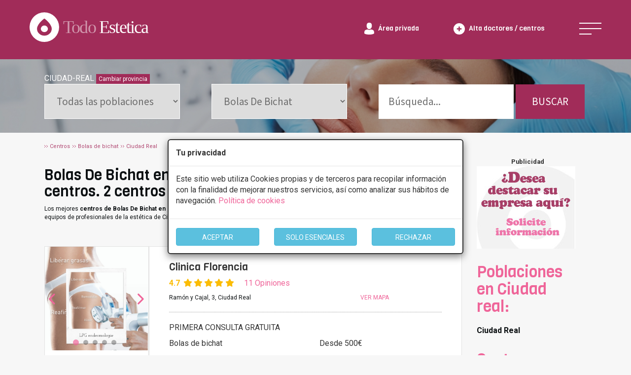

--- FILE ---
content_type: text/html
request_url: https://www.todoestetica.com/clinicas-bolas-de-bichat_CIUDAD-REAL
body_size: 21274
content:


<!doctype html>
<html lang="es-ES">
<head>
<meta charset="iso-8859-1" />
	<title>Bolas De Bichat en Ciudad Real desde 300€. Las mejores clínicas y centros</title> 
    <meta name="viewport" content="width=device-width, initial-scale=1.0">

	<meta name="description" content="En TodoEstetica.com encontrará los mejores especialistas en Bolas De Bichat de Ciudad Real. Conozca las opiniones, sus descuentos exclusivos y consulte sin compromiso."/>
	<meta name="keywords" content="Clinicas de bolas de bichat en CIUDAD REAL"/> 

	<link rel="canonical" href="https://www.todoestetica.com/clinicas-bolas-de-bichat_CIUDAD-REAL"/>
  	<meta name="robots" content="index,follow"/>
	
		
	<link rel="icon" type="image/png" href="https://www.todoestetica.com/logo-icon.png">





 <!-- Google Tag Manager -->
<script>(function(w,d,s,l,i){w[l]=w[l]||[];w[l].push({'gtm.start':
new Date().getTime(),event:'gtm.js'});var f=d.getElementsByTagName(s)[0],
j=d.createElement(s),dl=l!='dataLayer'?'&l='+l:'';j.async=true;j.src=
'https://www.googletagmanager.com/gtm.js?id='+i+dl;f.parentNode.insertBefore(j,f);
})(window,document,'script','dataLayer','GTM-WB4QGMB');</script>
<!-- End Google Tag Manager -->


	<link rel="preload" href="https://fonts.googleapis.com/css2?family=Roboto:wght@100;400;700&family=Source+Sans+Pro&family=Viga&display=swap" as="style">
	<link rel="preload" href="https://www.todoestetica.com/css/style2.min.css" as="style"/>
	<link rel="preload" href="https://www.todoestetica.com/dist/css/bootstrap.min.css" as="style"/>
	<link rel="preload" href="css2/style.css" as="style"/>
	<link rel="preload" href="css2/responsive.css"as="style"/>
	<link rel="preload" href="https://www.todoestetica.com/css/bootstrap-select.min.css" as="style"/>


	<link href="https://fonts.googleapis.com/css2?family=Roboto:wght@100;400;700&family=Source+Sans+Pro&family=Viga&display=swap" rel="stylesheet">
	<link type="text/css" rel="stylesheet" href="https://www.todoestetica.com/css/style2.min.css"/>
	<link rel="stylesheet" type="text/css" href="https://www.todoestetica.com/dist/css/bootstrap.min.css"/>
	<link rel="stylesheet" type="text/css" href="css2/style.css"/>
	<link rel="stylesheet" type="text/css" href="css2/responsive.css"/>
	<link type="text/css" rel="stylesheet" href="https://www.todoestetica.com/css/bootstrap-select.min.css"/>

	<script src="https://www.todoestetica.com/js/4a16420b4c.js" async></script>


 


<script src="https://www.todoestetica.com/js/jquery.min.js"></script>

   <script src="https://www.todoestetica.com/js/lazysizes.min.js" async></script>


 
	<script src="js/bootstrap.min.js" async></script>

	      <script type="text/javascript">

function getCookie(c_name){
	var c_value = document.cookie;
	var c_start = c_value.indexOf(" " + c_name + "=");
	if (c_start == -1){
		c_start = c_value.indexOf(c_name + "=");
	}
	if (c_start == -1){
		c_value = null;
	}else{
		c_start = c_value.indexOf("=", c_start) + 1;
		var c_end = c_value.indexOf(";", c_start);
		if (c_end == -1){
			c_end = c_value.length;
		}
		c_value = unescape(c_value.substring(c_start,c_end));
	}
	return c_value;
}

function setCookie(c_name,value,exdays){
	var exdate=new Date();
	exdate.setDate(exdate.getDate() + exdays);
	var c_value=escape(value) + ((exdays==null) ? "" : "; expires="+exdate.toUTCString());
	document.cookie=c_name + "=" + c_value;
}

if(getCookie('coomensaje')=="1" && localStorage['coomensaje']!=2 && getCookie('coomensaje')!="2") {

}


<!-- begin

function popup(Site)
{

window.open(Site,'PopupName','toolbar=no,statusbar=no,location=no,scrollbars=yes,resizable=yes,width=275,height=200')
}

// end -->
</script>



    
</head>

 <body>

<!-- Google Tag Manager (noscript) -->
<noscript><iframe src="https://www.googletagmanager.com/ns.html?id=GTM-WB4QGMB"
height="0" width="0" style="display:none;visibility:hidden"></iframe></noscript>
<!-- End Google Tag Manager (noscript) -->

<!--googleoff: all -->

<div class="modal" tabindex="-1" role="dialog" id="barritaloca" style="display:none; top: 35%;">
  <div class="modal-dialog" role="document">
    <div class="modal-content" style=" border: 2px solid;">
	      <div class="modal-header">
        <h5 class="modal-title"><strong>Tu privacidad</strong></h5>
      </div>
      <div class="modal-body">
        <p>Este sitio web utiliza Cookies propias y de terceros para recopilar información con la finalidad de mejorar nuestros servicios, así como analizar sus hábitos de navegación. <span class="pink"><a href="https://www.todoestetica.com/index.php?seccion=cookies" rel="nofollow">Política de cookies</a></span></p>				
		</div>
      <div class="modal-footer" style="text-align: center;">
<div class="row">
        <div class="col-md-4"><button type="button" class="btn btn-info" id="aceptarcookies" style="width: auto; padding-top: 8px; margin-top: 3px; width: 100%;">ACEPTAR</button></div>
		<div class="col-md-4"><button type="button" class="btn btn-info" id="esencialescookies" style="width: auto; padding-top: 8px; margin-top: 3px; width: 100%;">SOLO ESENCIALES</button></div>
		<div class="col-md-4"><button type="button" class="btn btn-info" id="rechazarcookies" style="width: auto; padding-top: 8px; margin-top: 3px; width: 100%;">RECHAZAR</button></div>
</div>

      </div> 
    </div>
  </div>
</div>


<!--googleon: all -->
	
    
	<div id="wrapper">
	
<div class="header-wrap">
    <div class="header flex-center">
        <div class="header-left">
            <a class="logo" href="index.php">
                <span>
                    <svg xmlns="http://www.w3.org/2000/svg" width="298" height="60" viewBox="0 0 298 60"><text transform="translate(68 42)" fill="rgba(255,255,255,0.5)" font-size="36" font-family="CooperBlackStd, Cooper Std" letter-spacing="-.05em" data-name="Group 456">
                            <tspan x="0" y="0">Todo</tspan>
                            <tspan y="0" fill="#fff">Estetica</tspan>
                        </text>
                        <path data-name="Subtraction 2" d="M30 60A30.008 30.008 0 0 1 18.322 2.357a30.008 30.008 0 0 1 23.355 55.285A29.812 29.812 0 0 1 30 60Zm.006-47.255a1.38 1.38 0 0 0-.831.275 50.464 50.464 0 0 0-8.7 8.346 30.706 30.706 0 0 0-4.012 6.35 12.587 12.587 0 0 0-1 2.732c-.068.273-.1.43-.1.431a12.865 12.865 0 0 0-.268 2.611 13.165 13.165 0 0 0 4.365 9.733 15.454 15.454 0 0 0 10.538 4.031c.19 0 .366 0 .54-.009a15.546 15.546 0 0 0 9.672-3.738 13.359 13.359 0 0 0 4.637-8.679 12.854 12.854 0 0 0-.2-3.956c0-.006-.026-.158-.1-.431a13.022 13.022 0 0 0-1-2.732 30.625 30.625 0 0 0-4.005-6.339 50.57 50.57 0 0 0-8.7-8.35 1.353 1.353 0 0 0-.836-.274Zm0 27.269a6.99 6.99 0 0 1-7.243-6.687 7.266 7.266 0 0 1 14.486 0A6.99 6.99 0 0 1 30 40.015Z" fill="#fff"></path>
                    </svg>
                </span>
            </a>
        </div>
        <div class="header-right flex-center">

		
            <div class="private-area-login">
                <a href="https://www.todoestetica.com/index.php?seccion=area">
                    <span>
                        <svg xmlns="http://www.w3.org/2000/svg" width="19.949" height="23.023">
                            <path data-name="Forma 1" d="M.002 20.738v-.5c0 .044.006.024.015-.355.111-4.639.964-5.976 7.064-6.826a4.226 4.226 0 0 0 2.892.854 4.225 4.225 0 0 0 2.891-.854c6.167.859 6.973 2.217 7.07 6.981a2.375 2.375 0 0 0 .011.33v.37s-1.468 2.285-9.973 2.285-9.97-2.285-9.97-2.285Zm19.946 1.6c0-.4.002-.056-.001.002ZM.001 22.174c-.002-.059-.001-.211 0 0ZM4.694 6.287C4.694 2.815 5.47 0 9.974 0s5.28 2.815 5.28 6.287-2.364 6.287-5.28 6.287-5.28-2.814-5.28-6.287Z" fill="#fff"></path>
                        </svg>
                    </span>
                    <span class="hide-text">Área privada</span>
                </a>
            </div>


            <div class="add-company-button">
                <a href="https://www.todoestetica.com/index.php?seccion=alta">
                    <span>
                        <svg xmlns="http://www.w3.org/2000/svg" width="23" height="23">
                            <path data-name="Subtraction 1" d="M11.5 23A11.5 11.5 0 0 1 3.368 3.368a11.5 11.5 0 1 1 16.264 16.264A11.425 11.425 0 0 1 11.5 23ZM6.849 10.218v2.562h3.38v3.36h2.562v-3.36h3.36v-2.561h-3.36v-3.36h-2.562v3.36Z" fill="#fff"></path>
                        </svg>
                    </span>
                    <span class="hide-text">Alta doctores / centros</span>
                </a>
            </div>


            <div class="header-nav-menu navbar-header">
                <a href="#" class="nav-menu menu-js menu-open" data-toggle="collapse" data-target="#menumain" aria-controls="menumain" aria-expanded="false" aria-label="Toggle navigation">
                    <svg class="menu-bar" xmlns="http://www.w3.org/2000/svg" width="50" height="24">
                        <g data-name="Group 3052" fill="none" stroke="#fff" stroke-width="2">
                            <path data-name="Line 203" d="M0 1h50"></path>
                            <path data-name="Line 204" d="M0 12h50"></path>
                            <path data-name="Line 205" d="M0 23h25"></path>
                        </g>
                    </svg>
                    <svg class="menu-cross" xmlns="http://www.w3.org/2000/svg" width="43.997" height="44" viewBox="0 0 43.997 44"><path data-name="Forma 1" d="M43.997 1.369 42.628 0 21.999 20.629 1.367 0 0 1.369 20.628 22 0 42.628 1.367 44l20.632-20.631 20.629 20.63 1.369-1.372L23.367 22Z" fill="#fff"></path></svg>
                </a>
            </div>

			
        </div>
    </div>
</div>


				<ul id="menumain" class="collapse" style="text-align: center;"><div class="container"><div class="row menumobil">
				
				<div class="col-md-3">
				<li><a href="https://www.todoestetica.com" title="Clínicas de Estética - Inicio">Inicio</a></li>
				<li><a href="https://www.todoestetica.com/blog-estetica" title="Blog con artículos sobre la estética">Blog</a></li>
				<li><a href="https://www.todoestetica.com/noticias-estetica" title="Noticias sobre la estética y el sector">Noticias</a></li>
				<li><a href="https://www.todoestetica.com/index.php?seccion=alta" title="Alta centros">Alta doctores / centros</a></li>
				<li><a href="https://www.todoestetica.com/index.php?seccion=area" title="Area privada centros">Area privada centros</a></li>
				<li><a href="https://www.todoestetica.com/index.php?seccion=publicidad" title="Servicio premium">Servicio premium para centros</a></li><br/>
				</div>
				<div class="col-md-6" style="padding:0">

				<div class="col-xs-6"><li><a href="https://www.todoestetica.com/clinicas-cirugia-estetica" title="Centros de cirugía estética">Cirugía Estética <span class="caret"></span></a><ul>

			
				<li><a href="https://www.todoestetica.com/clinicas-abdominoplastia" title="Información y centros de Abdominoplastia">Abdominoplastia</a></li><li><a href="https://www.todoestetica.com/clinicas-aumento-de-pecho" title="Información y centros de Aumento de pecho">Aumento de pecho</a></li><li><a href="https://www.todoestetica.com/clinicas-blefaroplastia" title="Información y centros de Blefaroplastia">Blefaroplastia</a></li><li><a href="https://www.todoestetica.com/clinicas-ginecomastia" title="Información y centros de Ginecomastia">Ginecomastia</a></li><li><a href="https://www.todoestetica.com/clinicas-lipoescultura" title="Información y centros de Lipoescultura">Lipoescultura</a></li><li><a href="https://www.todoestetica.com/clinicas-liposuccion" title="Información y centros de Liposucción">Liposucción</a></li><li><a href="https://www.todoestetica.com/clinicas-mastectomia" title="Información y centros de Mastectomía">Mastectomía</a></li><li><a href="https://www.todoestetica.com/clinicas-mastopexia" title="Información y centros de Mastopexia">Mastopexia</a></li><li><a href="https://www.todoestetica.com/clinicas-otoplastia" title="Información y centros de Otoplastia">Otoplastia</a></li><li><a href="https://www.todoestetica.com/clinicas-reduccion-de-pecho" title="Información y centros de Reducción de pecho">Reducción de pecho</a></li><li><a href="https://www.todoestetica.com/clinicas-rinoplastia" title="Información y centros de Rinoplastia">Rinoplastia</a></li><li><a href="https://www.todoestetica.com/clinicas-septoplastia" title="Información y centros de Septoplastia">Septoplastia</a></li><li><a href="https://www.todoestetica.com/clinicas-vaginoplastia" title="Información y centros de Vaginoplastia">Vaginoplastia</a></li><li><a href="https://www.todoestetica.com/clinicas-varices" title="Información y centros de Varices">Varices</a></li></ul><br/></li></div><div class="col-xs-6">
				

				<li><a href="https://www.todoestetica.com/centros-medicina-estetica" title="Centros de medicina estítica">Medicina Estética <span class="caret"></span></a><ul><li><a href="https://www.todoestetica.com/clinicas-acido-hialuronico" title="Informaci?n y centros de Ácido hialurónico">Ácido hialurónico</a></li><li><a href="https://www.todoestetica.com/clinicas-balon-intragastrico" title="Informaci?n y centros de Balón intragástrico">Balón intragástrico</a></li><li><a href="https://www.todoestetica.com/clinicas-cavitacion" title="Informaci?n y centros de Cavitación">Cavitación</a></li><li><a href="https://www.todoestetica.com/clinicas-depilacion-laser" title="Informaci?n y centros de Depilación láser">Depilación láser</a></li><li><a href="https://www.todoestetica.com/clinicas-dietas" title="Informaci?n y centros de Dietas">Dietas</a></li><li><a href="https://www.todoestetica.com/clinicas-drenaje-linfatico" title="Informaci?n y centros de Drenaje linfático">Drenaje linfático</a></li><li><a href="https://www.todoestetica.com/clinicas-fotodepilacion" title="Informaci?n y centros de Fotodepilación">Fotodepilación</a></li><li><a href="https://www.todoestetica.com/clinicas-mesoterapia" title="Informaci?n y centros de Mesoterapia">Mesoterapia</a></li><li><a href="https://www.todoestetica.com/clinicas-micropigmentacion" title="Informaci?n y centros de Micropigmentación">Micropigmentación</a></li><li><a href="https://www.todoestetica.com/clinicas-neuromodulador" title="Informaci?n y centros de Neuromodulador">Neuromodulador</a></li><li><a href="https://www.todoestetica.com/clinicas-nutricion" title="Informaci?n y centros de Nutrición">Nutrición</a></li><li><a href="https://www.todoestetica.com/clinicas-peeling" title="Informaci?n y centros de Peeling">Peeling</a></li><li><a href="https://www.todoestetica.com/clinicas-radiofrecuencia" title="Informaci?n y centros de Radiofrecuencia">Radiofrecuencia</a></li><li><a href="https://www.todoestetica.com/clinicas-rejuvenecimiento-facial" title="Informaci?n y centros de Rejuvenecimiento facial">Rejuvenecimiento facial</a></li></ul></li>


					
				</div>


				</div>
				<div class="col-md-3">
				
				
				<li><a title="Otros servicios">Otros servicios <span class="caret"></span></a><ul><li><a href="https://www.todoestetica.com/clinicas-cirugia-maxiofacial" title="Información y centros de Cirugía maxiofacial">Cirugía maxiofacial</a></li><li><a href="https://www.todoestetica.com/clinicas-reconstruccion-dental" title="Información y centros de Reconstrucción dental ">Reconstrucción dental </a></li></ul></li><br/>
				</div>
				</div>
					</ul>
	<nav id="sub-menu">
<script>
var f=0;
function buscartexto() {
	var e = document.getElementById("texto");

		e.value="";
	
}

function buscpro() {
	
	
	var e = document.getElementById("provincia");
e.selectedIndex=0;


var provocid = document.getElementById("provocid");

provocid.value=0;

buscarofertas();
}
function buscarofertas() {
	var e2 = document.getElementById("servicio");
	var servicio = e2.options[e2.selectedIndex].value;
	var e = document.getElementById("provincia");
var provincia = e.options[e.selectedIndex].value;

if(provincia=="Seleccione provincia" || provincia=="Todas las poblaciones") provincia="Cualquiera";

if((provincia!="CIUDAD REAL" && provincia!="SANTA CRUZ DE TENERIFE" && provincia!="ILLES BALEARS"  && provincia!="LAS PALMAS"  && provincia!="LA RIOJA") || servicio!="Cualquiera") provincia=provincia.replace(/ /gi, '-');


var provincia2=provincia;
var texto = document.getElementById("texto");

var provocid = document.getElementById("provocid");


var e = document.getElementById("servicio");
var servicio = e.options[e.selectedIndex].value;
var url="";

if(provocid.value!=0) { 
	if(provincia=="Cualquiera") provincia=provocid.value;
	else {
		if(servicio=="Cualquiera") {
			provincia="estetica-"+provincia;
		}
		else provincia="en-"+provincia;
	}
	
}
if(provincia!="Cualquiera" && servicio!="Cualquiera") {
	
	
	url = ''+servicio+'_'+provincia;
	
	
}

if(provincia=="Cualquiera" && servicio!="Cualquiera") {
	
	
	
	url = ''+servicio;
}



if(provincia!="Cualquiera" && servicio=="Cualquiera") {
	
	if(provocid.value==0 || provincia2=="Cualquiera") {
		provincia=provincia.replace(/-/gi, '%20');
		url = "index.php?ESTETICA="+provincia;
	}
	else url = provincia; 
}

if(provincia=="Cualquiera" && servicio=="Cualquiera") {
	
	
	
	url = "index.php?ESTETICA=";

}

if(texto.value!=texto.title && texto.value!="") {
	
	var tfo=texto.value;
	
	var tf=tfo.replace(/ /gi,"-");
	url = tf+'bte';
	
	
}


window.location = 'https://www.todoestetica.com/'+url;
}

</script>

<style>
.ui-selectmenu-menu {
	display: none !important;
}
.buscador {
	clear:both;
	text-align:center;
	font-size:14px;

	font-weight:bold;
	color:#AF446F;
	background-color: #fff;


margin: 0 auto;
margin-top:13px;
padding: 15px;
}


.buscador > div {

	background-color:#FFF;
	min-height: 100px; 
	padding-top:20px;
	border-right: none;

}

.buscador div select {
	display:inherit !important;
	margin: 0 auto;
}

.buscador div label {
	margin-bottom: 5px;
	font-weight: 400;
}
</style>
<section class="treatment-header" style="height: auto">
<div class="container">
<div class="treatment-search-center flex select2-custom ">

   



  
  <script>
$(document).ready(function() {
	
 $('#provincia').css("display", "block");
 $('#servicio').css("display", "block");
}); 
</script>
  
 <div style="width:100%;"><span style="color:#fff;">CIUDAD-REAL</span> <a href="#" onclick="buscpro();" class="btn btn-success btn-xs" style="background-color: var(--maroon);border-radius: 0; border: none;">Cambiar provincia</a></div>
  <input type="hidden" value="CIUDAD-REAL" name="provocid" id="provocid" />
  <select name="provincia" id="provincia" onchange="buscarofertas();" onclick="buscartexto();" >
  <option>Todas las poblaciones</option>
  
  <option value="Ciudad Real">Ciudad Real<span>(2)</span></option>    
  </select>


  <select name="servicio" id="servicio" onclick="buscartexto();" onchange="buscarofertas();">
    <option value="Cualquiera">Seleccione tratamiento</option>
    
    <optgroup label="MEDICINA ESTéTICA" style="color:#AF446F;"><optgroup label="Facial"><option value="clinicas-arrugas">Arrugas</option><option value="clinicas-aumento-de-labios">Aumento De Labios</option><option value="clinicas-bioplastia">Bioplastia</option><option value="clinicas-blefaroplastia-sin-cirugia">Blefaroplastia Sin Cirugía</option><option value="clinicas-eliminacion-de-ojeras">Eliminación De Ojeras</option><option value="clinicas-hidroxiapatita-calcica">Hidroxiapatita Cálcica</option><option value="clinicas-hilos-tensores">Hilos Tensores</option><option value="clinicas-neuromodulador">Neuromodulador</option><option value="clinicas-radiofrecuencia-facial">Radiofrecuencia Facial</option><option value="clinicas-rejuvenecimiento-facial">Rejuvenecimiento Facial</option><option value="clinicas-rellenos-faciales">Rellenos Faciales</option><option value="clinicas-rinomodelacion">Rinomodelación</option><option value="clinicas-tratamientos-capilares">Tratamientos Capilares</option></optgroup><optgroup label="General"><option value="clinicas-acido-hialuronico">Ácido Hialurónico</option><option value="clinicas-angiomas">Angiomas</option><option value="clinicas-balon-intragastrico">Balón Intragástrico</option><option value="clinicas-carboxiterapia">Carboxiterapia</option><option value="clinicas-cavitacion">Cavitación</option><option value="clinicas-celulitis">Celulitis</option><option value="clinicas-cloaking-estrias">Cloaking Estrías</option><option value="clinicas-congelacion-de-grasa">Congelación De Grasa</option><option value="clinicas-criolipolisis">Criolipólisis</option><option value="clinicas-crioterapia">Crioterapia</option><option value="clinicas-cuperosis">Cuperosis</option><option value="clinicas-depilacion-laser">Depilación Láser</option><option value="clinicas-depilacion-laser-alejandrita">Depilación Láser Alejandrita</option><option value="clinicas-depilacion-laser-diodo">Depilación Láser Diodo</option><option value="clinicas-dietas">Dietas</option><option value="clinicas-drenaje-linfatico">Drenaje Linfático</option><option value="clinicas-electroestimulacion">Electroestimulación</option><option value="clinicas-eliminacion-de-estrias">Eliminación De Estrías</option><option value="clinicas-eliminacion-de-tatuajes">Eliminación De Tatuajes</option><option value="clinicas-eliminacion-varices">Eliminación Varices</option><option value="clinicas-endermologia">Endermología</option><option value="clinicas-factores-de-crecimiento">Factores De Crecimiento</option><option value="clinicas-flacidez">Flacidez</option><option value="clinicas-fotodepilacion">Fotodepilación</option><option value="clinicas-hidrolipoclasia">Hidrolipoclasia</option><option value="clinicas-hidrolipoclasia">Hidrolipoclasia</option><option value="clinicas-intralipoterapia">Intralipoterapia</option><option value="clinicas-lifting-sin-cirugia">Lifting Sin Cirugía</option><option value="clinicas-lipolaser">Lipolaser</option><option value="clinicas-lunares">Lunares</option><option value="clinicas-mesoterapia">Mesoterapia</option><option value="clinicas-metodo-pose">Método POSE</option><option value="clinicas-micropigmentacion">Micropigmentación</option><option value="clinicas-nutricion">Nutrición</option><option value="clinicas-peeling">Peeling</option><option value="clinicas-presoterapia">Presoterapia</option><option value="clinicas-psoriasis">Psoriasis</option><option value="clinicas-radiofrecuencia">Radiofrecuencia</option><option value="clinicas-rejuvenecimiento-de-manos">Rejuvenecimiento De Manos</option><option value="clinicas-rosaceas">Rosáceas</option><option value="clinicas-sudoracion-excesiva">Sudoración Excesiva</option><option value="clinicas-termoterapia">Termoterapia</option><option value="clinicas-tratamiento-antimanchas">Tratamiento Antimanchas</option><option value="clinicas-verrugas">Verrugas</option><option value="clinicas-xatelasmas">Xatelasmas</option></optgroup><optgroup label="Pecho"><option value="clinicas-pezones-invertidos">Pezones Invertidos</option></optgroup></optgroup><optgroup label="CIRUGíA ESTéTICA" style="color:#AF446F;"><optgroup label="Abdomen"><option value="clinicas-abdominoplastia">Abdominoplastia</option><option value="clinicas-banda-gastrica">Banda Gástrica</option><option value="clinicas-dermolipectomia">Dermolipectomía</option><option value="clinicas-manga-gastrica">Manga Gástrica</option></optgroup><optgroup label="Brazos"><option value="clinicas-braquioplastia">Braquioplastia</option></optgroup><optgroup label="Capilar"><option value="clinicas-alopecia">Alopecia</option><option value="clinicas-cirugia-capilar">Cirugía Capilar</option><option value="clinicas-microinjertos-capilares">Microinjertos Capilares</option><option value="clinicas-transplantes-capilares">Transplantes Capilares</option><option value="clinicas-tratamiento-capilar">Tratamiento Capilar</option></optgroup><optgroup label="Facial"><option value="clinicas-blefaroplastia">Blefaroplastia</option><option selected="selected" value="clinicas-bolas-de-bichat" style="color:#777;">Bolas De Bichat</option><option value="clinicas-frontoplastia-cejas">Frontoplastia Cejas</option><option value="clinicas-lifting-facial">Lifting Facial</option><option value="clinicas-malarplastia">Malarplastia</option><option value="clinicas-mentoplastia">Mentoplastia</option><option value="clinicas-otoplastia">Otoplastia</option><option value="clinicas-rinoplastia">Rinoplastia</option><option value="clinicas-rinoseptoplastia">Rinoseptoplastia</option><option value="clinicas-septoplastia">Septoplastia</option></optgroup><optgroup label="General"><option value="clinicas-cicatrices">Cicatrices</option><option value="clinicas-implante-de-gluteo">Implante De Glúteo</option><option value="clinicas-implante-de-pantorrillas">Implante De Pantorrillas</option><option value="clinicas-implantes">Implantes</option><option value="clinicas-laser-lipolisis">Láser Lipólisis</option><option value="clinicas-lesiones-dermicas">Lesiones Dérmicas</option><option value="clinicas-lifting">Lifting</option><option value="clinicas-lipoescultura">Lipoescultura</option><option value="clinicas-lipofilling">Lipofilling</option><option value="clinicas-liposuccion">Liposucción</option><option value="clinicas-protesis">Prótesis</option></optgroup><optgroup label="Pecho"><option value="clinicas-asimetria-mamaria">Asimetria Mamaria</option><option value="clinicas-aumentar-pectorales">Aumentar Pectorales</option><option value="clinicas-aumento-de-pecho">Aumento De Pecho</option><option value="clinicas-ginecomastia">Ginecomastia</option><option value="clinicas-mastectomia">Mastectomía</option><option value="clinicas-mastopexia">Mastopexia</option><option value="clinicas-reduccion-de-pecho">Reducción De Pecho</option></optgroup><option value="clinicas-implantes-de-gemelos">Implantes De Gemelos</option><option value="clinicas-implantes-de-gluteos">Implantes De Glúteos</option><option value="clinicas-varices">Varices</option></optgroup></optgroup></optgroup></optgroup></optgroup><optgroup label="Estética dental "><option value="clinicas-blanqueamiento-dental">Blanqueamiento Dental </option></optgroup></optgroup></optgroup>  </select>

  
      <div  class="hidden-sm hidden-xs">
      <input type="text" title="Busqueda por texto ..." placeholder="Búsqueda..." value="" id="texto" name="texto" style=" width: 65% !important; border: none;" />

	<button type="submit" name="bof" id="bof" onclick="buscarofertas();" class="search-button" style="width: 33% !important; color: #fff; text-align: center;">BUSCAR</button>
   </div>

</div>
</div>
<div class="header-overlay"></div>
<div class="header-image" style="background-image:url(https://www.todoestetica.com/images/treatment-ficha.jpg);"></div>
</section>
</nav>
		 <div class="container">
			 <style>
			 .ui-selectmenu {
				 display: none !important;
			 }
			 </style>
			 

                	
<style type="text/css">
<!--
.style1 {font-size: 12px}
-->
</style>


			<div class="breadcrumb" id="breadcrumbs" style="padding: 20px 0; margin: 0;">
				<ul vocab="http://schema.org/" typeof="BreadcrumbList">

                     <li property="itemListElement" typeof="ListItem"><a href="https://www.todoestetica.com/index.php?ESTETICA=" title="Centros" property="item" typeof="WebPage"><span property="name">Centros</span></a><meta property="position" content="1" /></li> 

					<li property="itemListElement" typeof="ListItem" title="Bolas de bichat"><a href="clinicas-bolas-de-bichat" property="item" typeof="WebPage"><span property="name">Bolas de bichat</span></a><meta property="position" content="2" /></li><li property="itemListElement" typeof="ListItem" title="Ciudad Real"><a href="clinicas-bolas-de-bichat_CIUDAD-REAL" property="item" typeof="WebPage"><span property="name">Ciudad Real</span></a><meta property="position" content="3" /></li>                    

				</ul>
			</div>			
				
				<div class="col-sm-10">
			
				<div class="ft-maincontent" style="margin-top: 0;">
				<h2>Bolas De Bichat en Ciudad Real. Principales clínicas y centros. 2 centros encontrados.</h2>

				
				<p class="clinic-address">Los mejores <strong>centros de Bolas De Bichat en Ciudad Real</strong>. Pide un presupuesto de <strong>Bolas De Bichat en Ciudad Real</strong> y serás atendido por los mejores equipos de profesionales de la estética de Ciudad Real.</p>

                
                </div>
                <div id="banner_mobile" name="banner_mobile" style="text-align:center;"></div>

                                <script>
					$( document ).ready(function() {
						if( /Android|webOS|iPhone|iPad|iPod|BlackBerry|IEMobile|Opera Mini/i.test(navigator.userAgent) && $("#banner_publi").length > 0  ) {

							var str=$('#banner_publi').html();
							if(str.indexOf("logobase")==-1) {
								$('#banner_mobile').html($('#banner_publi').html()+'<br/>');
								$('#banner_publi').html('');
							}
							else $('#banner_publi').html('');

						}

					});
                </script>
                                
				<div>
					
				
					<div id="fichascontainer">


	<section class="feature-clinic-list clinic-nogrid">
	<div class="list-feature-clinic-wrap flex">

					

						<style>

						thead {
							font-weight: bold;
						}



						</style>

						
					<div class="feature-clinic-box" itemscope="" itemtype="https://schema.org/LocalBusiness"><input class="codigohidden" type="hidden" value="4017">

                                <meta itemprop="name" content="Clinica Florencia">

                                <meta itemprop="telephone" content="926 231 316">


                                <meta itemprop="priceRange" content="29 - 2999">

                                <meta itemprop="address" content="Ramón y Cajal, 3 Ciudad Real">

                                <meta itemprop="image" content="fotos/empresa401712332-1.png">

                                <input id="nom4017" type="hidden" value="Clinica Florencia, Ramón y Cajal, 3 - Ciudad Real.">
                                <input id="foto4017" type="hidden" value="fotos/empresa401712332-1.png">


						<div class="feature-clinic-image">
							
							<div id="carouselExampleIndicators4017" class="carousel slide">
							  <ol class="carousel-indicators">
							  <li data-target="#carouselExampleIndicators4017" data-slide-to="0" class="active"></li><li data-target="#carouselExampleIndicators4017" data-slide-to="1"></li><li data-target="#carouselExampleIndicators4017" data-slide-to="2"></li><li data-target="#carouselExampleIndicators4017" data-slide-to="3"></li><li data-target="#carouselExampleIndicators4017" data-slide-to="4"></li>
							  </ol>
							  <div class="carousel-inner">
							      <div class="item active">
										<a href="clinica-florencia_Ciudad-Real_4017.html"><img width="500" height="500" class="d-block w-100 lazyload" data-src="../fotos/google4017-0.png" alt="Foto Clinica Florencia"></a>
								</div>    <div class="item">
										<a href="clinica-florencia_Ciudad-Real_4017.html"><img width="500" height="500" class="d-block w-100 lazyload" data-src="../fotos/google4017-1.png" alt="Foto Clinica Florencia"></a>
								</div>    <div class="item">
										<a href="clinica-florencia_Ciudad-Real_4017.html"><img width="500" height="500" class="d-block w-100 lazyload" data-src="../fotos/google4017-2.png" alt="Foto Clinica Florencia"></a>
								</div>    <div class="item">
										<a href="clinica-florencia_Ciudad-Real_4017.html"><img width="500" height="500" class="d-block w-100 lazyload" data-src="../fotos/google4017-3.png" alt="Foto Clinica Florencia"></a>
								</div>    <div class="item">
										<a href="clinica-florencia_Ciudad-Real_4017.html"><img width="500" height="500" class="d-block w-100 lazyload" data-src="../fotos/google4017-4.png" alt="Foto Clinica Florencia"></a>
								</div>
							  </div>
							  <a class="carousel-control-prev" href="#carouselExampleIndicators4017" role="button" data-slide="prev">
								<span class="carouselprev"><i class="fa-solid fa-chevron-left"></i></span>
							  </a>
							  <a class="carousel-control-next" href="#carouselExampleIndicators4017" role="button" data-slide="next">
								<span class="carouselnext"><i class="fa-solid fa-chevron-right"></i></span>
							  </a>
							</div>
							
							</div>


						<div class="feature-clinic-contentbox" style="padding-bottom: 0;"><div class="feature-clinic-title"><a href="clinica-florencia_Ciudad-Real_4017.html">Clinica Florencia</a></div>							
							<div><p><span class="estrellas">4.7 <i class="fas fa-star"></i><i class="fas fa-star"></i><i class="fas fa-star"></i><i class="fas fa-star"></i><i class="fas fa-star"></i></span> <span class="pink" style="margin-left: 1em; cursor: pointer;" data-toggle="modal" data-target="#opinionesmodal4017">11 Opiniones</span></p><div class="clinic-address"><div class="row"><div class="col-xs-8">Ramón y Cajal, 3, Ciudad Real</div><div class="col-xs-4"><a href="javascript:mapaempresa('38.98417664', '-3.92788196', 'fotos/empresa401712332-1.png', 'Ramón y Cajal, 3, Ciudad Real'); $('#mapamodal').modal();" class="pink">VER MAPA</a></div></div></div><div class="dotted-line" style="margin: 20px 0;"></div><p>PRIMERA CONSULTA GRATUITA</p><p><table style='width: 100%;'><tr><td>Bolas de bichat</td><td>Desde 500€</td></tr></table></p></div>
														<p>
								<a class="button"  onclick="formmodb(4017, 'Clinica Florencia. <small>Ramón y Cajal, 3, Ciudad Real</small>');" data-toggle="modal" data-target="#exampleModal" data-whatever="@mdo"  data-text="CONSULTAR/CITA/PRESUPUESTO" rel="nofollow" style="cursor: pointer; margin: 10px 0;">CONSULTAR/CITA/PRESUPUESTO</a>
							</p>
							
							<div class="feature-clinic-content"><div class="row"><div class="col-xs-3"><strong>Lunes</strong></div><div class="col-xs-9">10:00 - 13:00 &nbsp;&nbsp;&nbsp; 16:00 - 20:00 &nbsp;&nbsp;&nbsp; </div></div><div class="row"><div class="col-xs-3"><strong>Martes</strong></div><div class="col-xs-9">10:00 - 13:00 &nbsp;&nbsp;&nbsp; 16:00 - 20:00 &nbsp;&nbsp;&nbsp; </div></div><div class="row"><div class="col-xs-3"><strong>Miércoles</strong></div><div class="col-xs-9">10:00 - 13:00 &nbsp;&nbsp;&nbsp; 16:00 - 20:00 &nbsp;&nbsp;&nbsp; </div></div><div class="row"><div class="col-xs-3"><strong>Jueves</strong></div><div class="col-xs-9">10:00 - 13:00 &nbsp;&nbsp;&nbsp; 16:00 - 20:00 &nbsp;&nbsp;&nbsp; </div></div><div class="row"><div class="col-xs-3"><strong>Viernes</strong></div><div class="col-xs-9">10:00 - 13:00 &nbsp;&nbsp;&nbsp; </div></div></div><div class="dotted-line" style="margin: 20px 0;"></div><a class="pink" data-toggle="collapse" href="#descripcion4017" role="button" aria-expanded="false" aria-controls="descripcion4017" rel="nofollow"><div class="row" style="margin-bottom: 20px;"><div class="col-xs-10">Más información</div><div class="col-xs-2" style="text-align: right;"><i class="fa-solid fa-chevron-down"></i></div></div></a><div class="feature-clinic-content collapse" id="descripcion4017"><p>
	En CL&Iacute;NICA FLORENCIA, cl&iacute;nica de medicina y cirug&iacute;a est&eacute;tica,&nbsp;&nbsp;trabajamos para ofrecerle una amplia gama&nbsp;de servicios especializados que le ayudar&aacute;n&nbsp;a conseguir una mejora en su imagen y un mayor bienestar en su vida.

	&nbsp;

	Aportamos&nbsp [...]</p><p><a href="clinica-florencia_Ciudad-Real_4017.html" class="button" data-text="Ver centro">Ver centro</a></p></div>


						</div>
					</div>
					
					
					
					
					
					<div class="modal fade" id="opinionesmodal4017" tabindex="-1" role="dialog" aria-labelledby="exampleModalLabel" aria-hidden="true">
  <div class="modal-dialog" role="document">
    <div class="modal-content">
      <div class="modal-header">
        <h5 class="modal-title" style="font-weight: bold; width: 90%;">Opiniones Clinica Florencia</h5>
        <button type="button" class="close" data-dismiss="modal" aria-label="Close" style="width: auto;padding: 1rem;margin: -3rem -1rem -1rem auto !important;">
          <span aria-hidden="true">&times;</span>
        </button>
      </div>
      <div class="modal-body">


                <div class="testimonial-box" style="margin:0; margin-bottom: 15px;">
                    <!--top------------------------->
                    <div class="box-top">
                        <!--profile----->
                        <div class="profile">
                            <!--img---->
                            <div class="profile-img">
                                <img class="lazyload" data-src="https://lh3.googleusercontent.com/a-/ALV-UjWy97T7Xqdz31XTA3pNCO7Rqh2c85vBtCNeGItxlBm0GRY=s128-c0x00000000-cc-rp-mo" />
                            </div>
                            <!--name-and-username-->
                            <div class="name-user">
                                <strong>Angeles</strong>
                                <span>23/09/2023</span>
                            </div>
                        </div>
                        <!--reviews------>
                        <div class="reviews"><img src="img/google-logo2.png" style="width: 100px;height: auto;max-width: 100%;"><br/><i class="fas fa-star"></i><i class="fas fa-star"></i><i class="fas fa-star"></i><i class="fas fa-star"></i><i class="fas fa-star"></i></div>
                    </div>
                    <!--Comments---------------------------------------->
                    <div class="client-comment">
                        <p>María es una gran profesional, me soluciono mi problema muscular con dos sesiones. Sin duda lo recomiendo.  La amabilidad y simpatía ha en q te sientas en casa.</p>
                    </div>
                </div>
        


                <div class="testimonial-box" style="margin:0; margin-bottom: 15px;">
                    <!--top------------------------->
                    <div class="box-top">
                        <!--profile----->
                        <div class="profile">
                            <!--img---->
                            <div class="profile-img">
                                <img class="lazyload" data-src="https://lh3.googleusercontent.com/a/ACg8ocJZbyZ9NPZCAP26Yw0RWhG5KgG2oDDHECOa-HIq-JGU=s128-c0x00000000-cc-rp-mo" />
                            </div>
                            <!--name-and-username-->
                            <div class="name-user">
                                <strong>Mar</strong>
                                <span>28/05/2023</span>
                            </div>
                        </div>
                        <!--reviews------>
                        <div class="reviews"><img src="img/google-logo2.png" style="width: 100px;height: auto;max-width: 100%;"><br/><i class="fas fa-star"></i><i class="fas fa-star"></i><i class="fas fa-star"></i><i class="fas fa-star"></i><i class="fas fa-star"></i></div>
                    </div>
                    <!--Comments---------------------------------------->
                    <div class="client-comment">
                        <p>María es una excelente profesional. El trato extraordinario y cercano. Acudí debido a molestias en la zona cervical y después de un par de sesiones me siento como nueva ya no sólo físicamente si no también mentalmente. La recomiendo 100%.</p>
                    </div>
                </div>
        


                <div class="testimonial-box" style="margin:0; margin-bottom: 15px;">
                    <!--top------------------------->
                    <div class="box-top">
                        <!--profile----->
                        <div class="profile">
                            <!--img---->
                            <div class="profile-img">
                                <img class="lazyload" data-src="https://lh3.googleusercontent.com/a/ACg8ocKj2zUak9cTA9FZgGPtR_x21ulihJ99S-Zbl8V83Yh_=s128-c0x00000000-cc-rp-mo" />
                            </div>
                            <!--name-and-username-->
                            <div class="name-user">
                                <strong>Elena</strong>
                                <span>06/07/2023</span>
                            </div>
                        </div>
                        <!--reviews------>
                        <div class="reviews"><img src="img/google-logo2.png" style="width: 100px;height: auto;max-width: 100%;"><br/><i class="fas fa-star"></i><i class="fas fa-star"></i><i class="fas fa-star"></i><i class="fas fa-star"></i><i class="fas fa-star"></i></div>
                    </div>
                    <!--Comments---------------------------------------->
                    <div class="client-comment">
                        <p>Estoy encantada de haber conocido esta clínica. Súper amables y profesionales. Un trato exquisito con el paciente. Los masajes de María son una maravilla.</p>
                    </div>
                </div>
        


                <div class="testimonial-box" style="margin:0; margin-bottom: 15px;">
                    <!--top------------------------->
                    <div class="box-top">
                        <!--profile----->
                        <div class="profile">
                            <!--img---->
                            <div class="profile-img">
                                <img class="lazyload" data-src="https://lh3.googleusercontent.com/a/ACg8ocKLWaFuaXnHy8tOqGMLvpXONBOeZSxYS0E11diric7k=s128-c0x00000000-cc-rp-mo" />
                            </div>
                            <!--name-and-username-->
                            <div class="name-user">
                                <strong>BYMaria</strong>
                                <span>23/05/2023</span>
                            </div>
                        </div>
                        <!--reviews------>
                        <div class="reviews"><img src="img/google-logo2.png" style="width: 100px;height: auto;max-width: 100%;"><br/><i class="fas fa-star"></i><i class="fas fa-star"></i><i class="fas fa-star"></i><i class="fas fa-star"></i><i class="fas fa-star"></i></div>
                    </div>
                    <!--Comments---------------------------------------->
                    <div class="client-comment">
                        <p>Me regalaron un masaje de espalda con aceites esenciales y sin duda ha sido increíble. El trato recibido, la atención personalizada, la profesionalidad......vamos que lo recomiendo 100% y repetiré sin duda</p>
                    </div>
                </div>
        


                <div class="testimonial-box" style="margin:0; margin-bottom: 15px;">
                    <!--top------------------------->
                    <div class="box-top">
                        <!--profile----->
                        <div class="profile">
                            <!--img---->
                            <div class="profile-img">
                                <img class="lazyload" data-src="https://lh3.googleusercontent.com/a/ACg8ocKm-x2JTgxk_U8vdaGizKbKDqnAXWmuZ7B7LEoEkOhw=s128-c0x00000000-cc-rp-mo" />
                            </div>
                            <!--name-and-username-->
                            <div class="name-user">
                                <strong>Daniel</strong>
                                <span>13/07/2023</span>
                            </div>
                        </div>
                        <!--reviews------>
                        <div class="reviews"><img src="img/google-logo2.png" style="width: 100px;height: auto;max-width: 100%;"><br/><i class="fas fa-star"></i><i class="fas fa-star"></i><i class="fas fa-star"></i><i class="fas fa-star"></i><i class="fas fa-star"></i></div>
                    </div>
                    <!--Comments---------------------------------------->
                    <div class="client-comment">
                        <p>Super contento con los resultados. El dolor de hombro que arrastraba desde hace tiempo ha ido desapareciendo sesión a sesión.
Muy recomendable por la atención, profesionalidad y por el resultado.</p>
                    </div>
                </div>
        


                <div class="testimonial-box" style="margin:0; margin-bottom: 15px;">
                    <!--top------------------------->
                    <div class="box-top">
                        <!--profile----->
                        <div class="profile">
                            <!--img---->
                            <div class="profile-img">
                                <img class="lazyload" data-src="https://lh3.googleusercontent.com/a-/ALV-UjVMnWQnQ6Gm-Hmr-bfj2DUX6Wjmx3bDa4VojQV3i1kuVzr6yf0=s128-c0x00000000-cc-rp-mo" />
                            </div>
                            <!--name-and-username-->
                            <div class="name-user">
                                <strong>Beatriz</strong>
                                <span>30/04/2024</span>
                            </div>
                        </div>
                        <!--reviews------>
                        <div class="reviews"><img src="img/google-logo2.png" style="width: 100px;height: auto;max-width: 100%;"><br/><i class="fas fa-star"></i><i class="fas fa-star"></i><i class="fas fa-star"></i><i class="fas fa-star"></i><i class="fas fa-star"></i></div>
                    </div>
                    <!--Comments---------------------------------------->
                    <div class="client-comment">
                        <p>María es una excelente profesional y el trato personal es maravilloso. Fui por un problema con los músculos intercostales y me dejó como nueva en una sesión. Además me está ayudando mucho s mejorar dolores y otros problemas que arrastraba desde hace tiempo. No puedo estar más contenta con la atención recibida.</p>
                    </div>
                </div>
        


                <div class="testimonial-box" style="margin:0; margin-bottom: 15px;">
                    <!--top------------------------->
                    <div class="box-top">
                        <!--profile----->
                        <div class="profile">
                            <!--img---->
                            <div class="profile-img">
                                <img class="lazyload" data-src="https://lh3.googleusercontent.com/a/ACg8ocKCnZUQC84OkKD7HYR0z3AsS5EOrtuZEfekZR-LUFFldLdr2w=s128-c0x00000000-cc-rp-mo" />
                            </div>
                            <!--name-and-username-->
                            <div class="name-user">
                                <strong>Alicia</strong>
                                <span>29/04/2024</span>
                            </div>
                        </div>
                        <!--reviews------>
                        <div class="reviews"><img src="img/google-logo2.png" style="width: 100px;height: auto;max-width: 100%;"><br/><i class="fas fa-star"></i><i class="fas fa-star"></i><i class="fas fa-star"></i><i class="fas fa-star"></i><i class="far fa-star"></i></div>
                    </div>
                    <!--Comments---------------------------------------->
                    <div class="client-comment">
                        <p>Me ha encantado el trato tan cercano y el masaje de relajación ha sido fantástico. Salgo con energías renovables. Muchas gracias y volveré para que me ayudes con mis dolores.</p>
                    </div>
                </div>
        


                <div class="testimonial-box" style="margin:0; margin-bottom: 15px;">
                    <!--top------------------------->
                    <div class="box-top">
                        <!--profile----->
                        <div class="profile">
                            <!--img---->
                            <div class="profile-img">
                                <img class="lazyload" data-src="https://lh3.googleusercontent.com/a/ACg8ocLJm5lzs50f-G7HrnckLsqsmp8dDbWdV2I-KgBKCu4j5f8Dkw=s128-c0x00000000-cc-rp-mo" />
                            </div>
                            <!--name-and-username-->
                            <div class="name-user">
                                <strong>Ainhoa</strong>
                                <span>28/12/2023</span>
                            </div>
                        </div>
                        <!--reviews------>
                        <div class="reviews"><img src="img/google-logo2.png" style="width: 100px;height: auto;max-width: 100%;"><br/><i class="fas fa-star"></i><i class="fas fa-star"></i><i class="fas fa-star"></i><i class="fas fa-star"></i><i class="fas fa-star"></i></div>
                    </div>
                    <!--Comments---------------------------------------->
                    <div class="client-comment">
                        <p>Estoy muy agradecida con maría y pilar ya que acudo desde madrid y siempre me han recibido con mucho cariño y simpatía.
La atención maravillosa, fui con un problema en el codo probando con muchísimos profesionales en madrid y realmente con la única que he conseguido obtener resultados de mejoría a sido con maria.
Recomiendo esta clínica 100% tienen remedios para muchísimas cosas al igual que técnicas muy diferentes a las originalmente conocidas.
De verdad en tres sesiones consiguieron que al trabajar no tuviese dolor.
Estoy súper contenta y agradecida desde que acudo allí.
Solo puedo decir gracias de corazón</p>
                    </div>
                </div>
        


                <div class="testimonial-box" style="margin:0; margin-bottom: 15px;">
                    <!--top------------------------->
                    <div class="box-top">
                        <!--profile----->
                        <div class="profile">
                            <!--img---->
                            <div class="profile-img">
                                <img class="lazyload" data-src="https://lh3.googleusercontent.com/a/ACg8ocKq6oInuobBFQVdQq_EGqwTBqBYFJZNhWQP6p0HksmsU-gJOw=s128-c0x00000000-cc-rp-mo" />
                            </div>
                            <!--name-and-username-->
                            <div class="name-user">
                                <strong>Mayte</strong>
                                <span>07/03/2024</span>
                            </div>
                        </div>
                        <!--reviews------>
                        <div class="reviews"><img src="img/google-logo2.png" style="width: 100px;height: auto;max-width: 100%;"><br/><i class="fas fa-star"></i><i class="fas fa-star"></i><i class="fas fa-star"></i><i class="fas fa-star"></i><i class="fas fa-star"></i></div>
                    </div>
                    <!--Comments---------------------------------------->
                    <div class="client-comment">
                        <p>Que decir de María??? Sus manos están en el n°1 del top 10, destaca como profesional, pero lo que realmente la hace especial es la humanidad y la energía positiva que transmite. Hace que te vayas recuperada a nivel físico y emocional.
Gracias María!!!</p>
                    </div>
                </div>
        


                <div class="testimonial-box" style="margin:0; margin-bottom: 15px;">
                    <!--top------------------------->
                    <div class="box-top">
                        <!--profile----->
                        <div class="profile">
                            <!--img---->
                            <div class="profile-img">
                                <img class="lazyload" data-src="https://lh3.googleusercontent.com/a-/ALV-UjXZdE9I8vRRXjXbi0U5BEIUKsed2IQGYyvgoUxVWVf4e_Fy06ew=s128-c0x00000000-cc-rp-mo" />
                            </div>
                            <!--name-and-username-->
                            <div class="name-user">
                                <strong>Miriam</strong>
                                <span>26/05/2024</span>
                            </div>
                        </div>
                        <!--reviews------>
                        <div class="reviews"><img src="img/google-logo2.png" style="width: 100px;height: auto;max-width: 100%;"><br/><i class="fas fa-star"></i><i class="fas fa-star"></i><i class="fas fa-star"></i><i class="far fa-star"></i><i class="far fa-star"></i></div>
                    </div>
                    <!--Comments---------------------------------------->
                    <div class="client-comment">
                        <p>Me gustaría preguntaros si por medio de la acupuntura podría reducir distensión abdominal?gracias</p>
                    </div>
                </div>
        


                <div class="testimonial-box" style="margin:0; margin-bottom: 15px;">
                    <!--top------------------------->
                    <div class="box-top">
                        <!--profile----->
                        <div class="profile">
                            <!--img---->
                            <div class="profile-img">
                                <img class="lazyload" data-src="https://c1.tacdn.com/img/facebook/connect/fb_default_icon.gif" />
                            </div>
                            <!--name-and-username-->
                            <div class="name-user">
                                <strong>Nora</strong>
                                <span>2018-08-30</span>
                            </div>
                        </div>
                        <!--reviews------>
                        <div class="reviews"><i class="fas fa-star"></i><i class="fas fa-star"></i><i class="fas fa-star"></i><i class="fas fa-star"></i><i class="fas fa-star"></i></div>
                    </div>
                    <!--Comments---------------------------------------->
                    <div class="client-comment">
                        <p>Muy buena atención y profesionalidadTodavía no me he operado con ellos pero seguramente lo haré. La visita me solvento muchas dudas que tenía y sobre todo me dio confianza y tranquilidad para afrontar la operación. Gracias.</p>
                    </div>
                </div>
        </div>
      <div class="modal-footer">
        <button type="button" class="btn btn-secondary" data-dismiss="modal">Cerrar</button>
      </div>
    </div>
  </div>
</div>		


					

						<style>

						thead {
							font-weight: bold;
						}



						</style>

						
					<div class="feature-clinic-box" itemscope="" itemtype="https://schema.org/LocalBusiness"><input class="codigohidden" type="hidden" value="11516">

                                <meta itemprop="name" content="Clinica Londres Ciudad Real">

                                <meta itemprop="telephone" content="926 27 46 06">


                                <meta itemprop="priceRange" content="29 - 2999">

                                <meta itemprop="address" content="Calle Prado, 6, 13001 Ciudad Real Ciudad Real">

                                <meta itemprop="image" content="fotos/empresa1151645378-1.png">

                                <input id="nom11516" type="hidden" value="Clinica Londres Ciudad Real, Calle Prado, 6, 13001 Ciudad Real - Ciudad Real.">
                                <input id="foto11516" type="hidden" value="fotos/empresa1151645378-1.png">


						<div class="feature-clinic-image"><a href="clinicas-zurich_Ciudad-Real_11516.html"><img data-src="fotos/empresa1151645378-1.png" alt="Logo Clinica Londres Ciudad Real" class="logo lazyload"  width="140px" onerror="javascript:this.onerror=null;this.src='no.jpg';" style="margin:0;"/></a></div>


						<div class="feature-clinic-contentbox" style="padding-bottom: 0;"><div class="feature-clinic-title"><a href="clinicas-zurich_Ciudad-Real_11516.html">Clinica Londres Ciudad Real</a></div>							
							<div><p><span class="estrellas">4.1 <i class="fas fa-star"></i><i class="fas fa-star"></i><i class="fas fa-star"></i><i class="fas fa-star"></i><i class="far fa-star"></i></span> <span class="pink" style="margin-left: 1em; cursor: pointer;" data-toggle="modal" data-target="#opinionesmodal11516">10 Opiniones</span></p><div class="clinic-address"><div class="row"><div class="col-xs-8">Calle Prado, 6, 13001 Ciudad Real, Ciudad Real</div><div class="col-xs-4"><a href="javascript:mapaempresa('38.98658752', '-3.92993140', 'fotos/empresa1151645378-1.png', 'Calle Prado, 6, 13001 Ciudad Real, Ciudad Real'); $('#mapamodal').modal();" class="pink">VER MAPA</a></div></div></div><div class="dotted-line" style="margin: 20px 0;"></div><p>PRIMERA CONSULTA GRATUITA & FINANCIACIÓN A MEDIDA</p><p><table style='width: 100%;'><tr><td>Bolas de bichat</td><td>Desde 2000€</td></tr></table></p></div><p><span data-toggle="tooltip" data-placement="top" title="Informaci&oacute;n orientativa, el descuento puede variar en funci&oacute;n del tratamiento y centro elegidos. Consulte los centros para conocer las ofertas y descuentos que ofrecen.">Presupuestos con <strong>5% de descuento *</strong></span></p>
														<p>
								<a class="button"  onclick="formmodb(11516, 'Clinica Londres Ciudad Real. <small>Calle Prado, 6, 13001 Ciudad Real, Ciudad Real</small>');" data-toggle="modal" data-target="#exampleModal" data-whatever="@mdo"  data-text="CONSULTAR/CITA/PRESUPUESTO" rel="nofollow" style="cursor: pointer; margin: 10px 0;">CONSULTAR/CITA/PRESUPUESTO</a>
							</p>
							
							<div class="feature-clinic-content"><div class="row"><div class="col-xs-3"><strong>Lunes</strong></div><div class="col-xs-9">9:30 - 20:00 &nbsp;&nbsp;&nbsp; </div></div><div class="row"><div class="col-xs-3"><strong>Martes</strong></div><div class="col-xs-9">9:30 - 20:00 &nbsp;&nbsp;&nbsp; </div></div><div class="row"><div class="col-xs-3"><strong>Miércoles</strong></div><div class="col-xs-9">9:30 - 20:00 &nbsp;&nbsp;&nbsp; </div></div><div class="row"><div class="col-xs-3"><strong>Jueves</strong></div><div class="col-xs-9">9:30 - 20:00 &nbsp;&nbsp;&nbsp; </div></div><div class="row"><div class="col-xs-3"><strong>Viernes</strong></div><div class="col-xs-9">9:30 - 20:00 &nbsp;&nbsp;&nbsp; </div></div></div><div class="dotted-line" style="margin: 20px 0;"></div><a class="pink" data-toggle="collapse" href="#descripcion11516" role="button" aria-expanded="false" aria-controls="descripcion11516" rel="nofollow"><div class="row" style="margin-bottom: 20px;"><div class="col-xs-10">Más información</div><div class="col-xs-2" style="text-align: right;"><i class="fa-solid fa-chevron-down"></i></div></div></a><div class="feature-clinic-content collapse" id="descripcion11516"><p>
	Situada en pleno centro de Ciudad Real, en Clínica Londres nos preocupamos por nuestros pacientes. Junto a la Plaza Mayor y los Jardines del Prado, la clínica atiende en un amplio horario para ofrecerte todo tipo de tratamientos estéticos faciales y corporales.

	En unas instalaciones amplias y ac [...]</p><p><a href="clinicas-zurich_Ciudad-Real_11516.html" class="button" data-text="Ver centro">Ver centro</a></p></div>


						</div>
					</div>
					
					
					
					
					
					<div class="modal fade" id="opinionesmodal11516" tabindex="-1" role="dialog" aria-labelledby="exampleModalLabel" aria-hidden="true">
  <div class="modal-dialog" role="document">
    <div class="modal-content">
      <div class="modal-header">
        <h5 class="modal-title" style="font-weight: bold; width: 90%;">Opiniones Clinica Londres Ciudad Real</h5>
        <button type="button" class="close" data-dismiss="modal" aria-label="Close" style="width: auto;padding: 1rem;margin: -3rem -1rem -1rem auto !important;">
          <span aria-hidden="true">&times;</span>
        </button>
      </div>
      <div class="modal-body">


                <div class="testimonial-box" style="margin:0; margin-bottom: 15px;">
                    <!--top------------------------->
                    <div class="box-top">
                        <!--profile----->
                        <div class="profile">
                            <!--img---->
                            <div class="profile-img">
                                <img class="lazyload" data-src="https://lh3.googleusercontent.com/a-/ALV-UjVzJb0XGU1W2BzIxaZQQMm5RjvTPgUQoL9QVjfAl-SgeXY=s128-c0x00000000-cc-rp-mo" />
                            </div>
                            <!--name-and-username-->
                            <div class="name-user">
                                <strong>Alba</strong>
                                <span>08/07/2023</span>
                            </div>
                        </div>
                        <!--reviews------>
                        <div class="reviews"><img src="img/google-logo2.png" style="width: 100px;height: auto;max-width: 100%;"><br/><i class="fas fa-star"></i><i class="fas fa-star"></i><i class="fas fa-star"></i><i class="fas fa-star"></i><i class="fas fa-star"></i></div>
                    </div>
                    <!--Comments---------------------------------------->
                    <div class="client-comment">
                        <p>Trato inmejorable. Desde hacía tiempo buscaba un láser que fuese efectivo y este lo cumple con creces. El trato de todas ellas es genial, la enfermera es muy profesional tambie. Son flexibles en cuanto a citas y muy amables. Lo recomiendo sin duda!</p>
                    </div>
                </div>
        


                <div class="testimonial-box" style="margin:0; margin-bottom: 15px;">
                    <!--top------------------------->
                    <div class="box-top">
                        <!--profile----->
                        <div class="profile">
                            <!--img---->
                            <div class="profile-img">
                                <img class="lazyload" data-src="https://lh3.googleusercontent.com/a-/ALV-UjWV4UOAbaZUkg8D9rbuD3KwRfo1HHMkDsKi0WggfZJ6Cr6V=s128-c0x00000000-cc-rp-mo-ba5" />
                            </div>
                            <!--name-and-username-->
                            <div class="name-user">
                                <strong>david</strong>
                                <span>22/08/2023</span>
                            </div>
                        </div>
                        <!--reviews------>
                        <div class="reviews"><img src="img/google-logo2.png" style="width: 100px;height: auto;max-width: 100%;"><br/><i class="fas fa-star"></i><i class="fas fa-star"></i><i class="fas fa-star"></i><i class="fas fa-star"></i><i class="fas fa-star"></i></div>
                    </div>
                    <!--Comments---------------------------------------->
                    <div class="client-comment">
                        <p>Hice una consulta sobre la depilación láser y el trato fue fantástico. Las chicas me lo explicaron super bien y me aclararon todas mis dudas que tenía. El trato fue genial y me sentí muy cómodo.
Lo recomiendo 100%.</p>
                    </div>
                </div>
        


                <div class="testimonial-box" style="margin:0; margin-bottom: 15px;">
                    <!--top------------------------->
                    <div class="box-top">
                        <!--profile----->
                        <div class="profile">
                            <!--img---->
                            <div class="profile-img">
                                <img class="lazyload" data-src="https://lh3.googleusercontent.com/a/ACg8ocLTBGPpPQzirp-hTiwfAfMAZxB5ws9ABybaMhITlN9d=s128-c0x00000000-cc-rp-mo" />
                            </div>
                            <!--name-and-username-->
                            <div class="name-user">
                                <strong>Mari</strong>
                                <span>22/09/2023</span>
                            </div>
                        </div>
                        <!--reviews------>
                        <div class="reviews"><img src="img/google-logo2.png" style="width: 100px;height: auto;max-width: 100%;"><br/><i class="fas fa-star"></i><i class="fas fa-star"></i><i class="fas fa-star"></i><i class="fas fa-star"></i><i class="fas fa-star"></i></div>
                    </div>
                    <!--Comments---------------------------------------->
                    <div class="client-comment">
                        <p>Un trato excelente. Desde el primer minuto me asesoraron en el tratamiento que mejor me podría venir. A esto me gustaría añadir su amabilidad y cercanía con el paciente.
100% Recomendable!</p>
                    </div>
                </div>
        


                <div class="testimonial-box" style="margin:0; margin-bottom: 15px;">
                    <!--top------------------------->
                    <div class="box-top">
                        <!--profile----->
                        <div class="profile">
                            <!--img---->
                            <div class="profile-img">
                                <img class="lazyload" data-src="https://lh3.googleusercontent.com/a/ACg8ocLG_punTLTZs0gMzbuzD5BuWhhcOAb2HIwLeYTiF66j=s128-c0x00000000-cc-rp-mo" />
                            </div>
                            <!--name-and-username-->
                            <div class="name-user">
                                <strong>Mairena</strong>
                                <span>22/08/2023</span>
                            </div>
                        </div>
                        <!--reviews------>
                        <div class="reviews"><img src="img/google-logo2.png" style="width: 100px;height: auto;max-width: 100%;"><br/><i class="fas fa-star"></i><i class="fas fa-star"></i><i class="fas fa-star"></i><i class="fas fa-star"></i><i class="fas fa-star"></i></div>
                    </div>
                    <!--Comments---------------------------------------->
                    <div class="client-comment">
                        <p>Excelente experiencia en la clínica. Tienen mucha variedad de tratamientos y siempre te aconsejan según tus necesidades. Son muy profesionales y amables, en especial Raquel que es encantadora. Recomiendo la clínica sin dudarlo.</p>
                    </div>
                </div>
        


                <div class="testimonial-box" style="margin:0; margin-bottom: 15px;">
                    <!--top------------------------->
                    <div class="box-top">
                        <!--profile----->
                        <div class="profile">
                            <!--img---->
                            <div class="profile-img">
                                <img class="lazyload" data-src="https://lh3.googleusercontent.com/a-/ALV-UjX-1TkYGK5_q_AFAFlFgCLne9rflCIzzQQY_F02QOoJZM4=s128-c0x00000000-cc-rp-mo" />
                            </div>
                            <!--name-and-username-->
                            <div class="name-user">
                                <strong>Sergio</strong>
                                <span>01/09/2023</span>
                            </div>
                        </div>
                        <!--reviews------>
                        <div class="reviews"><img src="img/google-logo2.png" style="width: 100px;height: auto;max-width: 100%;"><br/><i class="fas fa-star"></i><i class="fas fa-star"></i><i class="fas fa-star"></i><i class="fas fa-star"></i><i class="far fa-star"></i></div>
                    </div>
                    <!--Comments---------------------------------------->
                    <div class="client-comment">
                        <p>Le daría 5 estrellas pero le tengo que quitar una de ellas por algo que no veo bien,ahora lo explico.
Instalaciones,atención,servicio,resultados le doy un 10,haciendo una mención muy especial SUSANA,excelente persona tanto en el ambiente personal como profesional,educada,cariñosa,atenta,paciente,debería haber mucha más gente en el mundo como ella!! (Me soporta mucho cuando me duele el laser y necesito parar)?????
Pero lo que no me gusta es que tenga un tiempo limitado para realizar la sesión, trabajo en este sector con laser y no puedes estimar un tiempo exacto porque pueden surgir varias cosas entre ellas pues que tengas que ir parando porque al cliente le duela...eso es impredecible,por lo cual no crítico su trabajo porque lo hacen genial a pesar del tiempo que les dais,pero eso a ellas les conlleva llevar retraso,salir más tarde de su hora e ir agobiados tanto trabajador como cliente ,por todo lo demás genial!!</p>
                    </div>
                </div>
        


                <div class="testimonial-box" style="margin:0; margin-bottom: 15px;">
                    <!--top------------------------->
                    <div class="box-top">
                        <!--profile----->
                        <div class="profile">
                            <!--img---->
                            <div class="profile-img">
                                <img class="lazyload" data-src="https://lh3.googleusercontent.com/a-/ALV-UjXvxwp7o2q1XHyaOkhtHHcuXR9MexEQZlHcRAjABs1QTtLTeZNdAw=s128-c0x00000000-cc-rp-mo" />
                            </div>
                            <!--name-and-username-->
                            <div class="name-user">
                                <strong>Alicia</strong>
                                <span>23/04/2024</span>
                            </div>
                        </div>
                        <!--reviews------>
                        <div class="reviews"><img src="img/google-logo2.png" style="width: 100px;height: auto;max-width: 100%;"><br/><i class="fas fa-star"></i><i class="far fa-star"></i><i class="far fa-star"></i><i class="far fa-star"></i><i class="far fa-star"></i></div>
                    </div>
                    <!--Comments---------------------------------------->
                    <div class="client-comment">
                        <p>Un desastre absoluto. Me quitaron cuatro varices y a cambio me quemaron con el láser y me han dejado las piernas a rayas para siempre, y encima el "médico" (si lo era) decía que es que yo "tenía la piel muy sensible", cosa falsa por completo, y que se me quitarían las manchas con el tiempo. Diez años hace y ahí están.
Para denunciarlos, pero se curan en salud haciendo que firmes un documento diciendo que sabes que te pueden quedar señales, y así da lo mismo lo que te hagan. Ni se os ocurra ir.</p>
                    </div>
                </div>
        


                <div class="testimonial-box" style="margin:0; margin-bottom: 15px;">
                    <!--top------------------------->
                    <div class="box-top">
                        <!--profile----->
                        <div class="profile">
                            <!--img---->
                            <div class="profile-img">
                                <img class="lazyload" data-src="https://lh3.googleusercontent.com/a/ACg8ocISGPRUtAuS8BI4T37N5_HHr9Qa7UyRK8_4YSyMRNOUdZCFsA=s128-c0x00000000-cc-rp-mo" />
                            </div>
                            <!--name-and-username-->
                            <div class="name-user">
                                <strong>Vero</strong>
                                <span>18/04/2024</span>
                            </div>
                        </div>
                        <!--reviews------>
                        <div class="reviews"><img src="img/google-logo2.png" style="width: 100px;height: auto;max-width: 100%;"><br/><i class="fas fa-star"></i><i class="fas fa-star"></i><i class="fas fa-star"></i><i class="fas fa-star"></i><i class="fas fa-star"></i></div>
                    </div>
                    <!--Comments---------------------------------------->
                    <div class="client-comment">
                        <p>Me opere en enero con el Doctor Majid de Ciudad Real.. estoy muy contenta con los resultados y el trato del personal(excelente Rakel Inma Susana Arancha) son un amor y aunke era paciente de laser me siguen convenciendo despues de 15 años . He cumplido el sueño de mi vida gracias a las manos del  Doctor Majid.</p>
                    </div>
                </div>
        


                <div class="testimonial-box" style="margin:0; margin-bottom: 15px;">
                    <!--top------------------------->
                    <div class="box-top">
                        <!--profile----->
                        <div class="profile">
                            <!--img---->
                            <div class="profile-img">
                                <img class="lazyload" data-src="https://lh3.googleusercontent.com/a/ACg8ocLC8Mxvsc7UvrFWm2Xqx9VcwJ0DZ9cfOXjPSD8lFFxgKLiq2g=s128-c0x00000000-cc-rp-mo" />
                            </div>
                            <!--name-and-username-->
                            <div class="name-user">
                                <strong>lirio</strong>
                                <span>18/02/2024</span>
                            </div>
                        </div>
                        <!--reviews------>
                        <div class="reviews"><img src="img/google-logo2.png" style="width: 100px;height: auto;max-width: 100%;"><br/><i class="fas fa-star"></i><i class="far fa-star"></i><i class="far fa-star"></i><i class="far fa-star"></i><i class="far fa-star"></i></div>
                    </div>
                    <!--Comments---------------------------------------->
                    <div class="client-comment">
                        <p>No recomiendo el ácido hialurónico en labios no dura lo q dicen. A los 15 días  te vuelven a pinchar y te dura otra semana.no vuelvo ....ademas la segunda vez no se dignaron ni poner anestesia.... Según ellos no hacía falta.... Claro a ellos no le dolia</p>
                    </div>
                </div>
        


                <div class="testimonial-box" style="margin:0; margin-bottom: 15px;">
                    <!--top------------------------->
                    <div class="box-top">
                        <!--profile----->
                        <div class="profile">
                            <!--img---->
                            <div class="profile-img">
                                <img class="lazyload" data-src="https://lh3.googleusercontent.com/a/ACg8ocJvDIqhZCdBjBQFvjfMBVi_ugz-8dDsDtK-yi8pH8qbgTP0UA=s128-c0x00000000-cc-rp-mo" />
                            </div>
                            <!--name-and-username-->
                            <div class="name-user">
                                <strong>Nieves</strong>
                                <span>26/03/2024</span>
                            </div>
                        </div>
                        <!--reviews------>
                        <div class="reviews"><img src="img/google-logo2.png" style="width: 100px;height: auto;max-width: 100%;"><br/><i class="fas fa-star"></i><i class="fas fa-star"></i><i class="fas fa-star"></i><i class="fas fa-star"></i><i class="fas fa-star"></i></div>
                    </div>
                    <!--Comments---------------------------------------->
                    <div class="client-comment">
                        <p>Excelente, muy buen trato, he conseguido todo lo que quería. Todos son muy cariñosos y muy profesionales</p>
                    </div>
                </div>
        


                <div class="testimonial-box" style="margin:0; margin-bottom: 15px;">
                    <!--top------------------------->
                    <div class="box-top">
                        <!--profile----->
                        <div class="profile">
                            <!--img---->
                            <div class="profile-img">
                                <img class="lazyload" data-src="https://lh3.googleusercontent.com/a/ACg8ocITrlSa2Yg2-dc_kGdpa9PgtNN9IFDTPPagPGz0waV48gT7dg=s128-c0x00000000-cc-rp-mo" />
                            </div>
                            <!--name-and-username-->
                            <div class="name-user">
                                <strong>Ita</strong>
                                <span>09/01/2024</span>
                            </div>
                        </div>
                        <!--reviews------>
                        <div class="reviews"><img src="img/google-logo2.png" style="width: 100px;height: auto;max-width: 100%;"><br/><i class="fas fa-star"></i><i class="fas fa-star"></i><i class="fas fa-star"></i><i class="fas fa-star"></i><i class="fas fa-star"></i></div>
                    </div>
                    <!--Comments---------------------------------------->
                    <div class="client-comment">
                        <p>Encantada,! súper experiencia con todo el personal, especialmente con el Doctor Majid. Repetiría una y mil veces! Gran equipo y grandes profesionales. Gracias ??</p>
                    </div>
                </div>
        </div>
      <div class="modal-footer">
        <button type="button" class="btn btn-secondary" data-dismiss="modal">Cerrar</button>
      </div>
    </div>
  </div>
</div>		
</div></section></div>

	
																<center><nav>
  <ul class="pagination"><li class="active"><a href="#">1 de 1</a></li></ul>
</nav></center>
	
	<style>
	#map_canvas {
	width: 100%;
	height: 300px;
}
	</style>
	<script>

	function mapaempresa(lat, long, logo, title) {

	    var map;

		$('#titulomapa').html(title);
		$('#map_canvas').height($(window).height()-250);

	    var myOptions = {
	        zoom: 12,
	        center: new google.maps.LatLng(lat, long)
	    };

	    map = new google.maps.Map($('#map_canvas')[0], myOptions);
		var latlng = new google.maps.LatLng(lat, long);
					  
		var imagec = {
		url: logo,
		size: new google.maps.Size(140, 70),
		scaledSize: new google.maps.Size(70, 35)
		};

		markerf=new google.maps.Marker({
			position: latlng,
			map: map,
			title: title
		});

	}


	function initMap() {

		$('#titulomapa').html('Mapa de centros');
		$('#map_canvas').height($(window).height()-250);

	    var map;
	    var elevator;
	    var mover=0;
	    var myOptions = {
	        zoom: 12,
	        center: new google.maps.LatLng(0, 0)
	    };

	    map = new google.maps.Map($('#map_canvas')[0], myOptions);

	    var addresses = ['RamÃ³n%20y%20Cajal,%203,Ciudad%20Real' ,'Calle%20Prado,%206,%2013001%20Ciudad%20Real,Ciudad%20Real'];
	    var addresses2 = ['Ramón y Cajal, 3' ,'Calle Prado, 6, 13001 Ciudad Real'];
	    var direclat = ['38.98417664' ,'38.98658752'];
	    var direclong = ['-3.92788196' ,'-3.92993140'];

	    logos = ['Clinica Florencia' ,'Clinica Londres Ciudad Real'];
	    imagenesc = ['empresa401712332-1.png' ,'empresa1151645378-1.png'];
	   	urlsmapa = ['clinica-florencia_Ciudad-Real_4017.html' ,'clinicas-zurich_Ciudad-Real_11516.html'];
	    var conta=0;

	    for (var x = 0; x < addresses.length; x++) {

	    	if(direclat[x]!='x') {


			          var latlng = new google.maps.LatLng(direclat[x], direclong[x]);
					  
					  var imagec = {
					    url: 'https://www.todoestetica.com/fotos/'+imagenesc[conta],
					    size: new google.maps.Size(140, 70),
						scaledSize: new google.maps.Size(70, 35)
					  };

			            markerf=new google.maps.Marker({
			                position: latlng,
			                map: map,
			                icon: imagec,
			                title: logos[conta]+' '+addresses2[conta],
			                url: urlsmapa[conta]
			            });
					    google.maps.event.addListener(markerf, 'click', function() {
					        window.location.href = this.url;
					    });
						conta++;
	 					if(mover==0) map.panTo(latlng);
	 					mover=1;

	    	}
	    	else {
	    
		        $.getJSON('https://maps.googleapis.com/maps/api/geocode/json?address='+addresses[x]+'&sensor=false&key=AIzaSyCTD-CjdBecBecJdSjv-BMg_YBJBL6mqoU', null, function (data) {
		            if(data.results[0]) {
			            
			            var p = data.results[0].geometry.location
			            var latlng = new google.maps.LatLng(p.lat, p.lng);
					  
					  var imagec = {
					    url: 'https://www.todoestetica.com/fotos/'+imagenesc[conta],
					    size: new google.maps.Size(140, 70),
						scaledSize: new google.maps.Size(70, 35)
					  };

			            markerf=new google.maps.Marker({
			                position: latlng,
			                map: map,
			                icon: imagec,
			                title: logos[conta]+' '+addresses2[conta],
			                url: urlsmapa[conta]
			            });
					    google.maps.event.addListener(markerf, 'click', function() {
					        window.location.href = this.url;
					    });
						conta++;
	 					if(mover==0) map.panTo(latlng);
	 					mover=1;
					}

	        	});

			}
	    }


};
	</script>
	    <script src="https://maps.googleapis.com/maps/api/js?key=AIzaSyCTD-CjdBecBecJdSjv-BMg_YBJBL6mqoU&loading=async"></script>
	<!-- Modal -->
<div class="modal fade" id="mapamodal" tabindex="-1" role="dialog" aria-labelledby="exampleModalLabel" aria-hidden="true">
  <div class="modal-dialog" role="document">
    <div class="modal-content">
      <div class="modal-header">
        <h5 class="modal-title" id="titulomapa" style="width: 85%; font-weight: bold;"><span class="pink">MAPA DE CENTROS</span> Centros en CIUDAD REAL de Bolas de bichat</h5>
        <button type="button" class="close" data-dismiss="modal" aria-label="Close" style="width: auto;padding: 1rem;margin: -3rem -1rem -1rem auto !important;">
          <span aria-hidden="true">&times;</span>
        </button>
      </div>
      <div class="modal-body">
        <div id="map_canvas"></div>
      </div>
      <div class="modal-footer">
        <button type="button" class="btn btn-secondary" data-dismiss="modal">Cerrar</button>
        
      </div>
    </div>
  </div>
</div>





                <div class="informacionservicio">

<div class="tes-heading heading"  style="text-align: left;">
            <h2><span class="pink">Videos</span> Bolas de bichat</h2>
        </div>
        <div class="row">

        		<div class="col-sm-6" itemscope itemtype="http://schema.org/VideoObject" ><meta itemprop="uploadDate" content="2023-07-20"><meta itemprop="name" content="Know relevant regulations before publishing videos and patient ...">
			<meta itemprop="description" content="7 jul 2023 ... Centros de cirugía y medicina estética ... Consulta gratis a clinicas de Bolas de bichat en https://www.todoestetica.com/clinicas.">
			<meta itemprop="contentUrl" content="https://www.youtube.com/watch?v=TXVlmOs8ptA">
			<meta itemprop="thumbnailUrl" content="https://img.youtube.com/vi/TXVlmOs8ptA/0.jpg">

<div class="youtube" data-embed="TXVlmOs8ptA"> 
 
    <!-- (2) the "play" button -->
    <div class="play-button"></div> 
     
</div>
    <div style="margin-bottom: 1em;"> 20 de Jul, 2023 Know relevant regulations before publishing videos and patient ...</div>
			</div>
          </div>


	


	</div><br/>

	    


<script>
$(document).ready(function() {$("body").tooltip({ selector: '[data-toggle=tooltip]' });});

        $(document).on('change','#elegirempresa',function(){

               $("#codigo").val($("#elegirempresa").val());
          });


var removeElements = function(text, selector) {
    var wrapped = $("<div>" + text + "</div>");
    wrapped.find(selector).remove();
    return wrapped.html();
}

function formmodb(codigo, nombre) {


var url="https://www.todoestetica.com/funciones.php?buscarsedes="+codigo;
	

	$('#formalert').hide();
	$('#bfs2').show();
  	$( "#codigo" ).val(codigo);
  	$("#exampleModalLabel").html("<strong>Contacta / Pide presupuesto / Cita previa</strong> a "+nombre);

    $.ajax({                        
       type: "POST",                 
       url: url,                     
       data: $("#formulario").serialize(), 
       success: function(data)             
       {

         $('#buscarsedes').html(data); 
         if(data!="") {

         	nombre = removeElements(nombre, "small");

         	$("#exampleModalLabel").html("<strong>Contacta / Pide presupuesto / Cita previa</strong> a "+nombre);

			 $('#elegirempresa').val(codigo);

         	$("#codigo").val($("#elegirempresa").val()); 

         }             
       }
   });





};

var codigo_enviado=0;
var codigo_actual=0;

var codigos=[];


function validateForm(){  

					  //_gaq.push(['_trackEvent','Consulta','Fin','Listado']);

if(document.getElementById("legal").checked==false ||   $('#nombre').val()=="" || $('#email').val()=="" || $('#telefono').val()=="" || $('#memo').val()=="") {
					  

if(document.getElementById("legal").checked==false) {

$('#legal').focus();
	alert("Has de aceptar la politica de privacidad");


}

							  if($('#nombre').val()=="") {

								  

								  

								  alert("Has de introducir tu nombre");
								  

							  }

							  else if($('#telefono').val()=="") {

								  

								  

								  alert("Has de introducir un telefono");
								  

							  }

							  

							  

							  else if($('#email').val()=="") {

								  

								  

								  alert("Has de introducir un e-mail");
								  

							  }

							  

					 	 else if($('#memo').val()=="") {

								  

								  

								  alert("Has de escribir una consulta");
								  

							  }

						 return false;

				 }

				 else {

				 	
				 	$('.bfs2').hide();

				 					codigo_enviado=0;

				codigo_actual=$('#codigo').val();

				codigos.push($('#codigo').val());

				 $('input[type=hidden]').each(function(){
				      if( $(this).val()>100) {
				            

				            if(jQuery.inArray($(this).val(), codigos )==-1 && codigo_enviado==0) codigo_enviado=$(this).val();
				            
				      }
				 });


//console.log(codigo_enviado);

				var hidden_fields = $( this ).find( 'input:hidden' );


					 $.ajax({

            type: 'post',

            url: 'consultarlis.php',

            data: $('#myform').serialize(),

            success: function () {

            	if(codigo_enviado>0 && !$('#mas').is(":checked")) {

            			var htmlcont='<center><img src="'+$('#foto'+codigo_enviado).val()+'" class="img-responsive" /><br/><h4>'+$('#nom'+codigo_enviado).val()+'</h4></center>';
            			$('#proxcentro').html(htmlcont);

            			$('.bfs2').show();
            			$('#bfs2').hide();
            			$('#reenvio').show();
            			$('#formalert').show();


            			$('#codigo').val(codigo_enviado);
            	}
            	else {

            		$('.bfs2').show();
            		$('#bfs2').hide();
            		$('#reenvio').hide();
            		$('#formalert').show();
				}
            	
              

			 

            }

          });

		  return false;

				 }

}
</script>
<!-- Modal -->
<div class="modal fade" id="exampleModal" tabindex="-1" role="dialog" aria-labelledby="exampleModalLabel" aria-hidden="true">
  <div class="modal-dialog" role="document">
  	<form class="formulario-presupuesto" name="myform" id="myform" action="" onsubmit="return validateForm()" method="post">
    <div class="modal-content">
      <div class="modal-header">
      	        <button type="button" class="close" data-dismiss="modal" aria-label="Close" style="width: 20px !important;">
          <span aria-hidden="true">&times;</span>
        </button>
        <h4 class="modal-title" id="exampleModalLabel">Enviar consulta</h4>
        <div id="buscarsedes" name="buscarsedes"></div>

      </div>
      <div class="modal-body">

        <input type="hidden" name="urlenvio" id="urlenvio" value="https://www.todoestetica.com/clinicas-bolas-de-bichat_CIUDAD-REAL">

	    			<input class="form-control" type="text" name="nombre" id="nombre" placeholder="Nombre" style="margin-bottom: 15px;">

	    			<input class="form-control" type="text" name="email" id="email" placeholder="Email" style="margin-bottom: 15px;">

	    			<input class="form-control" type="text" name="telefono" id="telefono" placeholder="Teléfono" style="margin-bottom: 15px;">

	    			<input class="form-control" type="text" name="city" id="city" placeholder="Ciudad" style="margin-bottom: 15px;">

                    

                    <div class="selector-todoestetica">

	    			<select name="servicio" id="servicio" style="padding:5px; margin:5px;">

		    			<option>Servicio a tratar(opcional)</option>

		    			<option style="color:#000; font-weight:bold; font-size:14px !important;" value="82">MEDICINA ESTéTICA</option><option value="121" style="color:#900; font-weight:bold; font-size:14px !important;">*Arrugas: </option>
			<option value="121">Arrugas</option>
			<option value="104">Aumento de labios</option>
			<option value="200">BB Glow</option>
			<option value="105">Bioplastia</option>
			<option value="144">Blefaroplastia sin cirugía</option>
			<option value="145">Eliminación de ojeras</option>
			<option value="195">Hidroxiapatita cálcica</option>
			<option value="192">Hifu Facial</option>
			<option value="171">Hilos tensores</option>
			<option value="106">Neuromodulador</option>
			<option value="146">Radiofrecuencia facial</option>
			<option value="87">Rejuvenecimiento facial</option>
			<option value="108">Rellenos faciales</option>
			<option value="88">Rinomodelación</option>
			<option value="89">Tratamientos capilares</option><option value="91" style="color:#900; font-weight:bold; font-size:14px !important;">*Ácido hialurónico: </option>
			<option value="91">Ácido hialurónico</option>
			<option value="189">Angiomas</option>
			<option value="92">Balón intragástrico</option>
			<option value="199">BB Glow</option>
			<option value="201">Blanqueamiento anal</option>
			<option value="161">Carboxiterapia</option>
			<option value="93">Cavitación</option>
			<option value="94">Celulitis</option>
			<option value="138">Cloaking estrías</option>
			<option value="157">Congelación de grasa</option>
			<option value="206">CoolSculpting</option>
			<option value="154">Criolipólisis</option>
			<option value="160">Crioterapia</option>
			<option value="148">Cuperosis</option>
			<option value="95">Depilación láser</option>
			<option value="198">Depilación láser Alejandrita</option>
			<option value="197">Depilación láser Diodo</option>
			<option value="196">Depilación láser Duotechnology</option>
			<option value="96">Dietas</option>
			<option value="97">Drenaje linfático</option>
			<option value="164">Electroestimulación</option>
			<option value="113">Eliminación de estrías</option>
			<option value="136">Eliminación de tatuajes</option>
			<option value="109">Eliminación varices</option>
			<option value="166">Endermología</option>
			<option value="120">Factores de crecimiento</option>
			<option value="107">Flacidez</option>
			<option value="98">Fotodepilación</option>
			<option value="112">Hidrolipoclasia</option>
			<option value="156">Hidrolipoclasia</option>
			<option value="193">Hifu Corporal</option>
			<option value="158">Intralipoterapia</option>
			<option value="143">Lifting sin cirugía</option>
			<option value="204">Lipo Vaser</option>
			<option value="155">Lipolaser</option>
			<option value="190">Lunares</option>
			<option value="188">Manchas de nacimiento</option>
			<option value="191">Medicina genital sin cirugía</option>
			<option value="99">Mesoterapia</option>
			<option value="139">Método POSE</option>
			<option value="103">Micropigmentación</option>
			<option value="202">Micropigmentación capilar</option>
			<option value="100">Nutrición</option>
			<option value="101">Peeling</option>
			<option value="163">Presoterapia</option>
			<option value="186">Psoriasis</option>
			<option value="102">Radiofrecuencia</option>
			<option value="173">Rejuvenecimiento de manos</option>
			<option value="205">Renuvion</option>
			<option value="147">Rosáceas</option>
			<option value="184">Sudoración excesiva</option>
			<option value="165">Termoterapia</option>
			<option value="185">Tratamiento antimanchas</option>
			<option value="187">Verrugas</option>
			<option value="149">Xatelasmas</option><option value="168" style="color:#900; font-weight:bold; font-size:14px !important;">*Pezones invertidos: </option>
			<option value="168">Pezones invertidos</option><option style="color:#000; font-weight:bold; font-size:14px !important;" value="37">CIRUGíA ESTéTICA</option><option value="59" style="color:#900; font-weight:bold; font-size:14px !important;">*Abdominoplastia: </option>
			<option value="59">Abdominoplastia</option>
			<option value="170">Banda gástrica</option>
			<option value="62">Dermolipectomía</option>
			<option value="169">Manga gástrica</option><option value="152" style="color:#900; font-weight:bold; font-size:14px !important;">*Braquioplastia: </option>
			<option value="152">Braquioplastia</option><option value="183" style="color:#900; font-weight:bold; font-size:14px !important;">*Alopecia: </option>
			<option value="183">Alopecia</option>
			<option value="182">Cirugía capilar</option>
			<option value="49">Microinjertos capilares</option>
			<option value="180">Transplantes capilares</option>
			<option value="181">Tratamiento capilar</option><option value="40" style="color:#900; font-weight:bold; font-size:14px !important;">*Blefaroplastia: </option>
			<option value="40">Blefaroplastia</option>
			<option value="142" style="color:#af446f;" selected="selected">Bolas de bichat</option>
			<option value="48">Frontoplastia cejas</option>
			<option value="41">Lifting facial</option>
			<option value="47">Malarplastia</option>
			<option value="46">Mentoplastia</option>
			<option value="43">Otoplastia</option>
			<option value="141">Queiloplastia</option>
			<option value="44">Rinoplastia</option>
			<option value="140">Rinoseptoplastia</option>
			<option value="45">Septoplastia</option><option value="75" style="color:#900; font-weight:bold; font-size:14px !important;">*Cicatrices: </option>
			<option value="75">Cicatrices</option>
			<option value="119">Implante de glúteo</option>
			<option value="118">Implante de pantorrillas</option>
			<option value="79">Implantes</option>
			<option value="117">Láser lipólisis</option>
			<option value="76">Lesiones dérmicas</option>
			<option value="80">Lifting</option>
			<option value="73">Lipoescultura</option>
			<option value="159">Lipofilling</option>
			<option value="74">Liposucción</option>
			<option value="81">Prótesis</option><option value="57" style="color:#900; font-weight:bold; font-size:14px !important;">*Asimetria mamaria: </option>
			<option value="57">Asimetria mamaria</option>
			<option value="56">Aumentar pectorales</option>
			<option value="54">Aumento de pecho</option>
			<option value="51">Ginecomastia</option>
			<option value="52">Mastectomía</option>
			<option value="53">Mastopexia</option>
			<option value="55">Reducción de pecho</option><option value="150" style="color:#900; font-weight:bold; font-size:14px !important;">*Cirugía del pie: </option>
			<option value="150">Cirugía del pie</option>
			<option value="153">Cirugía vascular</option>
			<option value="115">Implantes de gemelos</option>
			<option value="114">Implantes de glúteos</option>
			<option value="78">Varices</option><option style="color:#000; font-weight:bold; font-size:14px !important;" value="207">OTROS</option><option value="209" style="color:#900; font-weight:bold; font-size:14px !important;">*Tratamientos sexuales: </option>
			<option value="209">Tratamientos sexuales</option><option style="color:#000; font-weight:bold; font-size:14px !important;" value="122">ODONTOLOGIA</option><option value="134" style="color:#900; font-weight:bold; font-size:14px !important;">*Cirugía maxiofacial: </option>
			<option value="134">Cirugía maxiofacial</option>
			<option value="178">Cirugía oral</option>
			<option value="131">Implantes dentales</option>
			<option value="132">Prótesis dentales</option>
			<option value="133">Reconstrucción dental </option><option value="126" style="color:#900; font-weight:bold; font-size:14px !important;">*Blanqueamiento dental : </option>
			<option value="126">Blanqueamiento dental </option>
			<option value="137">Carillas</option>
			<option value="177">Limpieza dental</option>
			<option value="135">Periodoncia</option>
			<option value="175">Sonrisa gingival</option><option value="130" style="color:#900; font-weight:bold; font-size:14px !important;">*Endodoncias: </option>
			<option value="130">Endodoncias</option>
			<option value="129">Ortodoncia invisible</option>
			<option value="176">Ortodoncia lingual</option>
	
		
		    		

		    		</select>

	    			</div>

	    			<div class="selector-todoestetica">


	    			<select name="tiempo" id="tiempo"  style="padding:5px; margin:5px;">

		    			<option>Necesidad del servicio</option>

		    			<option value="Esta semana">Esta semana</option>

		    			<option value="Este mes">Este mes</option>

		    			<option value="Indiferente">Indiferente</option>

		    		</select>

	    			</div>

	    			

	    			<div class="selector-todoestetica">

	    			<select name="tipo" id="tipo" style="padding:5px; margin:5px;">

	    				<option value="Información">Busco información</option>

	    				<option value="Presupuesto">Busco presupuesto</option>

		    			<option value="Cita previa">Concertar una visita</option>

		    			

	    			</select>

	    			</div>

                    

                   

	    			

	    			<textarea class="form-control" rows="3" name="memo" id="memo" placeholder="Escriba su consulta" style="height: 50px;margin-top: 15px;margin-bottom: 15px;width: 100%;"></textarea>

<input type="hidden" name="codigo" id="codigo" value="0"/>
                    

                     <label style=" text-align:left; font-size:12px; margin-top:0px;"><input name="mas" type="checkbox" id="mas" style="margin:5px; padding:0px; width:20px; transform: scale(1.5); -webkit-transform: scale(1.5);" value="1" />Comparar entre centros.</label>

<div class="alert alert-success" role="alert" id="formalert">
	Consulta enviada, el centro le atenderá lo antes posible.

	<div id="reenvio">
		<br/>
		<h4><strong>Puedes enviar la misma consulta al siguiente centro cercano:</strong></h4>


		<div id="proxcentro" class="row">
		</div>


		<center>
			<button class="bfs2 btn btn-large btn-success enviar" style="margin:0px;">ENVIAR</button>
		</center>
	</div>

</div>
	    		

      </div>
      <div class="modal-footer">

                    <div style="width:150px; float:left;">

                    <label style="text-align:left; font-size:12px; "><input name="legal" type="checkbox" id="legal" style="margin:5px; padding:0px; width:20px; transform: scale(1.5); -webkit-transform: scale(1.5);" />Mediante el envío de mis datos personales confirmo que he leído y acepto la <a href="https://www.todoestetica.com/index.php?seccion=privacidad-datos" target="_blank">política de privacidad</a> de todoestetica.com</label>

                    </div>

                    <div style="float:left;margin-left:15px;">

	    			<button class="bfs2 btn btn-large btn-success enviar" id="bfs2" name="bfs2" style="margin:0px;">Enviar</button>



                    </div>


        <a type="button" class="btn btn-secondary" data-dismiss="modal">X</a>
      </div>

		<div class="modal-footer" style="text-align:justify">
			<h3>Información Básica sobre Protección de Datos</h3>
			<table class="table table-responsive">
				<tr><td><strong>Responsable</strong></td><td>WEBPSILON SOLUCIONES INTEGRALES EN INTERNET, SL</td><tr/>
				<tr><td><strong>Finalidad</strong></td><td>Enviar tu consulta y datos al centro/os que consultes.</td><tr/>
				<tr><td><strong>Legitimación</strong></td><td>Para el cumplimiento de la obligación legal de acuerdo con lo dispuesto en el Reglamento (UE) 2016/679 del Parlamento y del Consejo, de 27 de abril de 2016 y normativa legal vigente en materia de protección de datos.</td><tr/>
				<tr><td><strong>Destinatarios</strong></td><td>Las clínicas o centros a los que usted consulte. Si pulsa "Comparar entre centros" se enviaran a otros centros de la zona elegida. También puede darse el caso de cesión de datos a terceros por obligación legal.</td><tr/>
				<tr><td><strong>Derechos</strong></td><td>Acceso, rectificación, cancelación, oposición, portabilidad, olvido y limitación. </td><tr/>
				<tr><td><strong>Procedencia</strong></td><td>El propio interesado o su representante legal.</td><tr/>
				<tr><td><strong>Información adicional</strong></td><td>Pueden consultar la información adicional y detallada sobre nuestra política de Protección de Datos en este <a href="https://www.todoestetica.com/index.php?seccion=privacidad-datos" target="_blank">enlace</a>.</td><tr/>
			</table>
		</div>

    </div>

    </form>
  </div>
</div>

<span id="infooferta" name="infooferta" class="small" style="margin:1em;">* Información orientativa, el descuento puede variar en función del tratamiento y centro elegidos. Consulte los centros para conocer las ofertas y descuentos que ofrecen.</span><br/><br/>


<script type="application/ld+json">
{
  "@context": "https://schema.org/",
  "@type": "Service",
  "name": "Clínicas y centros de bolas de bichat en CIUDAD REAL",
  "serviceType": "bolas de bichat",
  "areaServed": {
    "@type": "State",
    "name": "CIUDAD REAL"
  }
}
</script>

</div>

</div>





<script type="text/javascript">
	

	( function() {

    var youtube = document.querySelectorAll( ".youtube" );
    
    for (var i = 0; i < youtube.length; i++) {
        
        var source = "https://img.youtube.com/vi/"+ youtube[i].dataset.embed +"/sddefault.jpg";
        
        var image = new Image();
                //image.src = source;

                image.setAttribute( "data-src", source );

                image.addEventListener( "load", function() {
                    youtube[ i ].appendChild( image );
                }( i ) );



                image.setAttribute( "class", "img-responsive lazyload" );
        
                youtube[i].addEventListener( "click", function() {

                    var iframe = document.createElement( "iframe" );


                            iframe.setAttribute( "frameborder", "0" );
                            iframe.setAttribute( "allowfullscreen", "" );
                            iframe.setAttribute( "data-cookieconsent", "marketing" );
                            iframe.setAttribute( "src", "https://www.youtube-nocookie.com/embed/"+ this.dataset.embed +"?rel=0&showinfo=0&autoplay=1&mute=1&iv_load_policy=3" );

                            this.innerHTML = "";
                            this.appendChild( iframe );
                } );    
    };
    
} )();
</script>
                        					 <aside class="col-sm-2" id="sidebar"><div id="banner_publi" name="banner_publi"><center><strong style="margin:15px;">Publicidad</strong></center>
	    <div style="margin-bottom:15px;">
	    <a href="https://www.todoestetica.com/index.php?seccion=publicidad" target="_blank" rel="nofollow"><img src="https://www.todoestetica.com/banners/logobase.jpg" alt="Todoestetica destaca tu publicidad"/></a>
	    </div>
	    </div>	

												                                                
						<div class="ft-information-box" id="poblaciones">
							
							<h3>Poblaciones en Ciudad real:</h3>
							<ul>
							<li><strong><a href="clinicas-bolas-de-bichat_en-Ciudad-Real" >Ciudad Real</a></strong></li>
							</ul></div><div class="ft-information-box" id="poblaciones">
							
							<h3>Centros en Ciudad real de Cirugía estética:</h3><ul><h4>Abdomen</h4><li><a href="clinicas-abdominoplastia_CIUDAD-REAL" title="Abdominoplastia ">Abdominoplastia </a></li><li><a href="clinicas-banda-gastrica_CIUDAD-REAL" title="Banda gástrica ">Banda gástrica </a></li><li><a href="clinicas-dermolipectomia_CIUDAD-REAL" title="Dermolipectomía ">Dermolipectomía </a></li><li><a href="clinicas-manga-gastrica_CIUDAD-REAL" title="Manga gástrica ">Manga gástrica </a></li><h4>Brazos</h4><li><a href="clinicas-braquioplastia_CIUDAD-REAL" title="Braquioplastia ">Braquioplastia </a></li><h4>Capilar</h4><li><a href="clinicas-alopecia_CIUDAD-REAL" title="Alopecia ">Alopecia </a></li><li><a href="clinicas-cirugia-capilar_CIUDAD-REAL" title="Cirugía capilar ">Cirugía capilar </a></li><li><a href="clinicas-microinjertos-capilares_CIUDAD-REAL" title="Microinjertos capilares ">Microinjertos capilares </a></li><li><a href="clinicas-transplantes-capilares_CIUDAD-REAL" title="Transplantes capilares ">Transplantes capilares </a></li><li><a href="clinicas-tratamiento-capilar_CIUDAD-REAL" title="Tratamiento capilar ">Tratamiento capilar </a></li><h4>Facial</h4><li><a href="clinicas-blefaroplastia_CIUDAD-REAL" title="Blefaroplastia ">Blefaroplastia </a></li><li><a href="clinicas-bolas-de-bichat_CIUDAD-REAL" title="Bolas de bichat ">Bolas de bichat </a></li><li><a href="clinicas-frontoplastia-cejas_CIUDAD-REAL" title="Frontoplastia cejas ">Frontoplastia cejas </a></li><li><a href="clinicas-lifting-facial_CIUDAD-REAL" title="Lifting facial ">Lifting facial </a></li><li><a href="clinicas-malarplastia_CIUDAD-REAL" title="Malarplastia ">Malarplastia </a></li><li><a href="clinicas-mentoplastia_CIUDAD-REAL" title="Mentoplastia ">Mentoplastia </a></li><li><a href="clinicas-otoplastia_CIUDAD-REAL" title="Otoplastia ">Otoplastia </a></li><li><a href="clinicas-rinoplastia_CIUDAD-REAL" title="Rinoplastia ">Rinoplastia </a></li><li><a href="clinicas-rinoseptoplastia_CIUDAD-REAL" title="Rinoseptoplastia ">Rinoseptoplastia </a></li><li><a href="clinicas-septoplastia_CIUDAD-REAL" title="Septoplastia ">Septoplastia </a></li><h4>General</h4><li><a href="clinicas-cicatrices_CIUDAD-REAL" title="Cicatrices ">Cicatrices </a></li><li><a href="clinicas-implante-de-gluteo_CIUDAD-REAL" title="Implante de glúteo ">Implante de glúteo </a></li><li><a href="clinicas-implante-de-pantorrillas_CIUDAD-REAL" title="Implante de pantorrillas ">Implante de pantorrillas </a></li><li><a href="clinicas-implantes_CIUDAD-REAL" title="Implantes ">Implantes </a></li><li><a href="clinicas-laser-lipolisis_CIUDAD-REAL" title="Láser lipólisis ">Láser lipólisis </a></li><li><a href="clinicas-lesiones-dermicas_CIUDAD-REAL" title="Lesiones dérmicas ">Lesiones dérmicas </a></li><li><a href="clinicas-lifting_CIUDAD-REAL" title="Lifting ">Lifting </a></li><li><a href="clinicas-lipoescultura_CIUDAD-REAL" title="Lipoescultura ">Lipoescultura </a></li><li><a href="clinicas-lipofilling_CIUDAD-REAL" title="Lipofilling ">Lipofilling </a></li><li><a href="clinicas-liposuccion_CIUDAD-REAL" title="Liposucción ">Liposucción </a></li><li><a href="clinicas-protesis_CIUDAD-REAL" title="Prótesis ">Prótesis </a></li><h4>Pecho</h4><li><a href="clinicas-asimetria-mamaria_CIUDAD-REAL" title="Asimetria mamaria ">Asimetria mamaria </a></li><li><a href="clinicas-aumentar-pectorales_CIUDAD-REAL" title="Aumentar pectorales ">Aumentar pectorales </a></li><li><a href="clinicas-aumento-de-pecho_CIUDAD-REAL" title="Aumento de pecho ">Aumento de pecho </a></li><li><a href="clinicas-ginecomastia_CIUDAD-REAL" title="Ginecomastia ">Ginecomastia </a></li><li><a href="clinicas-mastectomia_CIUDAD-REAL" title="Mastectomía ">Mastectomía </a></li><li><a href="clinicas-mastopexia_CIUDAD-REAL" title="Mastopexia ">Mastopexia </a></li><li><a href="clinicas-reduccion-de-pecho_CIUDAD-REAL" title="Reducción de pecho ">Reducción de pecho </a></li><li><a href="clinicas-implantes-de-gemelos_CIUDAD-REAL" title="Implantes de gemelos ">Implantes de gemelos </a></li><li><a href="clinicas-implantes-de-gluteos_CIUDAD-REAL" title="Implantes de glúteos ">Implantes de glúteos </a></li><li><a href="clinicas-varices_CIUDAD-REAL" title="Varices ">Varices </a></li></ul></div>
                                            </aside></div>                    

										
										
	
 
					<footer>


<div class="container">
        <div class="footer flex">
            <div class="footer-logo">
                <svg xmlns="http://www.w3.org/2000/svg" width="224" height="45" viewBox="0 0 224 45"><text transform="translate(51 31)" fill="rgba(255,255,255,0.5)" font-size="27" font-family="CooperBlackStd, Cooper Std" letter-spacing="-.05em" data-name="Group 3099"><tspan x="0" y="0">Todo</tspan><tspan y="0" fill="#fff">Estetica</tspan></text><path data-name="Subtraction 3" d="M22.5 45a22.506 22.506 0 0 1-8.758-43.232 22.506 22.506 0 0 1 17.516 41.464A22.359 22.359 0 0 1 22.5 45Zm0-35.441a1.035 1.035 0 0 0-.623.207 37.847 37.847 0 0 0-6.527 6.259 23.027 23.027 0 0 0-3.009 4.763 9.44 9.44 0 0 0-.753 2.049 5.67 5.67 0 0 0-.074.323 9.644 9.644 0 0 0-.2 1.958 9.874 9.874 0 0 0 3.274 7.3 11.591 11.591 0 0 0 7.9 3.023c.142 0 .275 0 .405-.007a11.659 11.659 0 0 0 7.254-2.8 10.019 10.019 0 0 0 3.478-6.509 9.637 9.637 0 0 0-.149-2.967s-.02-.119-.075-.323a9.759 9.759 0 0 0-.753-2.049 22.966 22.966 0 0 0-3-4.754 37.926 37.926 0 0 0-6.526-6.263 1.014 1.014 0 0 0-.622-.21Zm0 20.452A5.242 5.242 0 0 1 17.07 25a5.242 5.242 0 0 1 5.43-5.019A5.242 5.242 0 0 1 27.935 25a5.242 5.242 0 0 1-5.435 5.011Z" fill="#fff"></path></svg>
            </div>
            <div class="footer-menu-wrap flex">
                <div class="footer-menu-1 footer-menu">
                    <div class="footer-menu-title"><a href="#">TodoEstetica.com</a></div>
                    <ul>
							<li><a href="https://www.todoestetica.com/index.php?seccion=quienes-somos" rel="nofollow" target="_self">Quien Somos</a></li>
							<li><a href="https://www.todoestetica.com/index.php?seccion=contacto" rel="nofollow" target="_self">Contacto</a></li>
							<li><a href="https://www.todoestetica.com/blog/" target="_blank">Blog</a></li>
							<li><a href="https://www.todoestetica.com/index.php?seccion=publicidad" rel="nofollow" target="_self">Publicidad</a></li>
							<li><a href="https://www.todoestetica.com/index.php?seccion=cookies" rel="nofollow"target="_blank">Cookies</a></li>
						    <li><a href="https://www.todoestetica.com/index.php?seccion=aviso-legal" rel="nofollow"target="_self">Aviso Legal</a></li>
						    <li><a href="https://www.todoestetica.com/index.php?seccion=privacidad-datos" rel="nofollow"target="_self">Privacidad Datos </a></li>

                    </ul>
                </div>
                <div class="footer-menu-2 footer-menu">
                    <div class="footer-menu-title"><a href="#">Provincias</a></div>
                    <ul>
							<li><a href="https://www.todoestetica.com/index.php?ESTETICA=MADRID" target="_self">Estetica Madrid </a></li>
							<li><a href="https://www.todoestetica.com/index.php?ESTETICA=BARCELONA" target="_self">Estetica Barcelona </a></li>
							<li><a href="https://www.todoestetica.com/index.php?ESTETICA=VALENCIA" target="_self">Estetica Valencia </a></li>
							<li><a href="https://www.todoestetica.com/index.php?ESTETICA=SEVILLA" target="_self">Estetica Sevilla </a></li>
							<li><a href="https://www.todoestetica.com/index.php?ESTETICA=GRANADA" target="_self">Estetica Granada </a></li>
						    <li><a href="https://www.todoestetica.com/index.php?ESTETICA=MALAGA" target="_self">Estetica Malaga</a></li>
						    <li><a href="https://www.todoestetica.com/index.php?ESTETICA=ZARAGOZA">Estetica Zaragoza </a></li>
                    </ul>
                </div>
                <div class="footer-menu-2 footer-menu">
                    <div class="footer-menu-title"><a href="#">Cirugía Estética</a></div>
                    <ul>
							<li><a href="https://www.todoestetica.com/clinicas-aumento-de-pecho" target="_self">Aumento de pecho</a> </li>
							<li><a href="https://www.todoestetica.com/clinicas-abdominoplastia" target="_self">Abdominoplastia</a></li>
							<li><a href="https://www.todoestetica.com/clinicas-liposuccion" target="_self">Liposucci&oacute;n</a></li>
							<li><a href="https://www.todoestetica.com/clinicas-lifting-facial" target="_self">Lifting Facial </a></li>
							<li><a href="https://www.todoestetica.com/clinicas-otoplastia" target="_self">Otoplastia</a></li>
						    <li><a href="https://www.todoestetica.com/clinicas-rinoplastia" target="_self">Rinoplastia</a></li>
						    <li><a href="https://www.todoestetica.com/clinicas-septoplastia" target="_self">Septoplastia</a></li>
                    </ul>
                </div>
                <div class="footer-menu-2 footer-menu">
                    <div class="footer-menu-title"><a href="#">Medicina Estética</a></div>
                    <ul>
							<li><a href="https://www.todoestetica.com/clinicas-depilacion-laser" target="_self">Depilacion L&aacute;ser</a></li>
							<li><a href="https://www.todoestetica.com/clinicas-rejuvenecimiento-facial" target="_self">Rejuvenecimiento Facial </a></li>
							<li><a href="https://www.todoestetica.com/clinicas-fotodepilacion" target="_self">Fotodepilaci&oacute;n</a></li>
							<li><a href="https://www.todoestetica.com/clinicas-rinomodelacion" target="_self">Rinomodelaci&oacute;n</a></li>
						    <li><a href="https://www.todoestetica.com/clinicas-cavitacion" target="_self">Cavitaci&oacute;n</a></li>
                    </ul>
                </div>
            </div>
        </div>
    </div>

			</footer>

	</div>

	


 <script>

var coomensajesesion = localStorage['coomensaje'];


function PonerCookie(){
	

	document.getElementById("barritaloca").style.display="none";


	if(localStorage['coomensaje']!=2 && getCookie('coomensaje')!="2")  {

		if(getCookie('coomensaje')!="1") setCookie('coomensaje','1',365);

	}
	

}

function QuitarCookie(){

	document.getElementById("barritaloca").style.display="none";
	setCookie('coomensaje','2',365);

	localStorage['coomensaje'] = "2";
}

if(getCookie('coomensaje')!="1" && !coomensajesesion){

	document.getElementById('barritaloca').style.display = 'block';
	$('#aceptarcookies').click(function() { 

		var coomensajesesion2 = localStorage['coomensaje'];
		if(getCookie('coomensaje')!="1" && !coomensajesesion2) PonerCookie(); 
	});

		$('#esencialescookies').click(function() { 

		var coomensajesesion2 = localStorage['coomensaje'];
		if(getCookie('coomensaje')!="1" && !coomensajesesion2) PonerCookie(); 
	});

	$('#rechazarcookies').click(function() { 

		var coomensajesesion2 = localStorage['coomensaje'];
		if(getCookie('coomensaje')!="2" && !coomensajesesion2) QuitarCookie(); 
	});

}


</script>

</body>
</html>





